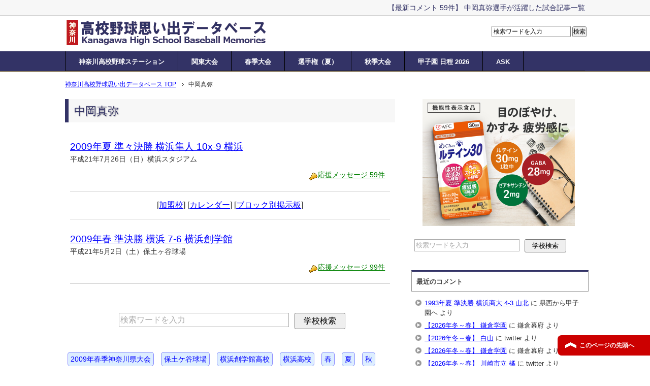

--- FILE ---
content_type: text/html; charset=UTF-8
request_url: https://baseball-memories.jp/players/%E4%B8%AD%E5%B2%A1%E7%9C%9F%E5%BC%A5
body_size: 10277
content:
<!DOCTYPE html PUBLIC "-//W3C//DTD XHTML 1.0 Transitional//EN" "http://www.w3.org/TR/xhtml1/DTD/xhtml1-transitional.dtd">
<html xmlns="http://www.w3.org/1999/xhtml" dir="ltr" xml:lang="ja" lang="ja" xmlns:og="http://ogp.me/ns#" xmlns:fb="http://www.facebook.com/2008/fbml" itemscope="itemscope" itemtype="http://schema.org/Blog">
<head>

<meta http-equiv="Content-Type" content="text/html; charset=UTF-8" />
<meta name="format-detection" content="telephone=no">
<title>中岡真弥選手 - 高校野球思い出データベース 2009年夏 準々決勝 横浜隼人 10x-9 横浜 ほか</title>


<meta name="viewport" content="width=device-width, initial-scale=1.0" />

<meta name="description" content="中岡真弥選手が出場「2009年夏 準々決勝 横浜隼人 10x-9 横浜」の観戦の思い出・応援メッセージを受付中。ガンバレ、中岡真弥！" />

<meta http-equiv="Content-Style-Type" content="text/css" />
<meta http-equiv="Content-Script-Type" content="text/javascript" />
<!--[if IE]><meta http-equiv="imagetoolbar" content="no" /><![endif]-->

<link rel="stylesheet" href="https://baseball-memories.jp/wp-content/themes/keni62_wp_corp_150131/common.css" type="text/css" media="all" />
<link rel="stylesheet" href="https://baseball-memories.jp/wp-content/themes/keni62_wp_corp_150131/layout.css" type="text/css" media="all" />
<link rel="stylesheet" href="https://baseball-memories.jp/wp-content/themes/keni62_wp_corp_150131/design.css?ver=2025-0621-1523" type="text/css" media="all" />
<link rel="stylesheet" href="https://baseball-memories.jp/wp-content/themes/keni62_wp_corp_150131/mobile.css" type="text/css" media="all" />
<link rel="stylesheet" href="https://baseball-memories.jp/wp-content/themes/keni62_wp_corp_150131/mobile_layout.css" type="text/css" media="all" />
<link rel="stylesheet" href="https://baseball-memories.jp/wp-content/themes/keni62_wp_corp_150131/advanced.css" type="text/css" media="all" />
<link rel="stylesheet" href="https://baseball-memories.jp/wp-content/themes/keni62_wp_corp_150131/print.css" type="text/css" media="print" />

<link rel="shortcut icon" type="image/x-icon" href="https://baseball-memories.jp/wp-content/themes/keni62_wp_corp_150131/favicon.ico" />
<link rel="apple-touch-icon" href="https://baseball-memories.jp/wp-content/themes/keni62_wp_corp_150131/images/home-icon.png" />
<link rel="alternate" type="application/atom+xml" title="神奈川高校野球思い出データベース Atom Feed" href="https://baseball-memories.jp/feed/atom" />

<meta name='robots' content='max-image-preview:large' />
	<style>img:is([sizes="auto" i], [sizes^="auto," i]) { contain-intrinsic-size: 3000px 1500px }</style>
	<link rel="alternate" type="application/rss+xml" title="神奈川高校野球思い出データベース &raquo; フィード" href="https://baseball-memories.jp/feed" />
<link rel="alternate" type="application/rss+xml" title="神奈川高校野球思い出データベース &raquo; コメントフィード" href="https://baseball-memories.jp/comments/feed" />
<link rel="alternate" type="application/rss+xml" title="神奈川高校野球思い出データベース &raquo; 中岡真弥 タグのフィード" href="https://baseball-memories.jp/players/%e4%b8%ad%e5%b2%a1%e7%9c%9f%e5%bc%a5/feed" />
<script type="text/javascript">
/* <![CDATA[ */
window._wpemojiSettings = {"baseUrl":"https:\/\/s.w.org\/images\/core\/emoji\/16.0.1\/72x72\/","ext":".png","svgUrl":"https:\/\/s.w.org\/images\/core\/emoji\/16.0.1\/svg\/","svgExt":".svg","source":{"concatemoji":"https:\/\/baseball-memories.jp\/wp-includes\/js\/wp-emoji-release.min.js?ver=6.8.3"}};
/*! This file is auto-generated */
!function(s,n){var o,i,e;function c(e){try{var t={supportTests:e,timestamp:(new Date).valueOf()};sessionStorage.setItem(o,JSON.stringify(t))}catch(e){}}function p(e,t,n){e.clearRect(0,0,e.canvas.width,e.canvas.height),e.fillText(t,0,0);var t=new Uint32Array(e.getImageData(0,0,e.canvas.width,e.canvas.height).data),a=(e.clearRect(0,0,e.canvas.width,e.canvas.height),e.fillText(n,0,0),new Uint32Array(e.getImageData(0,0,e.canvas.width,e.canvas.height).data));return t.every(function(e,t){return e===a[t]})}function u(e,t){e.clearRect(0,0,e.canvas.width,e.canvas.height),e.fillText(t,0,0);for(var n=e.getImageData(16,16,1,1),a=0;a<n.data.length;a++)if(0!==n.data[a])return!1;return!0}function f(e,t,n,a){switch(t){case"flag":return n(e,"\ud83c\udff3\ufe0f\u200d\u26a7\ufe0f","\ud83c\udff3\ufe0f\u200b\u26a7\ufe0f")?!1:!n(e,"\ud83c\udde8\ud83c\uddf6","\ud83c\udde8\u200b\ud83c\uddf6")&&!n(e,"\ud83c\udff4\udb40\udc67\udb40\udc62\udb40\udc65\udb40\udc6e\udb40\udc67\udb40\udc7f","\ud83c\udff4\u200b\udb40\udc67\u200b\udb40\udc62\u200b\udb40\udc65\u200b\udb40\udc6e\u200b\udb40\udc67\u200b\udb40\udc7f");case"emoji":return!a(e,"\ud83e\udedf")}return!1}function g(e,t,n,a){var r="undefined"!=typeof WorkerGlobalScope&&self instanceof WorkerGlobalScope?new OffscreenCanvas(300,150):s.createElement("canvas"),o=r.getContext("2d",{willReadFrequently:!0}),i=(o.textBaseline="top",o.font="600 32px Arial",{});return e.forEach(function(e){i[e]=t(o,e,n,a)}),i}function t(e){var t=s.createElement("script");t.src=e,t.defer=!0,s.head.appendChild(t)}"undefined"!=typeof Promise&&(o="wpEmojiSettingsSupports",i=["flag","emoji"],n.supports={everything:!0,everythingExceptFlag:!0},e=new Promise(function(e){s.addEventListener("DOMContentLoaded",e,{once:!0})}),new Promise(function(t){var n=function(){try{var e=JSON.parse(sessionStorage.getItem(o));if("object"==typeof e&&"number"==typeof e.timestamp&&(new Date).valueOf()<e.timestamp+604800&&"object"==typeof e.supportTests)return e.supportTests}catch(e){}return null}();if(!n){if("undefined"!=typeof Worker&&"undefined"!=typeof OffscreenCanvas&&"undefined"!=typeof URL&&URL.createObjectURL&&"undefined"!=typeof Blob)try{var e="postMessage("+g.toString()+"("+[JSON.stringify(i),f.toString(),p.toString(),u.toString()].join(",")+"));",a=new Blob([e],{type:"text/javascript"}),r=new Worker(URL.createObjectURL(a),{name:"wpTestEmojiSupports"});return void(r.onmessage=function(e){c(n=e.data),r.terminate(),t(n)})}catch(e){}c(n=g(i,f,p,u))}t(n)}).then(function(e){for(var t in e)n.supports[t]=e[t],n.supports.everything=n.supports.everything&&n.supports[t],"flag"!==t&&(n.supports.everythingExceptFlag=n.supports.everythingExceptFlag&&n.supports[t]);n.supports.everythingExceptFlag=n.supports.everythingExceptFlag&&!n.supports.flag,n.DOMReady=!1,n.readyCallback=function(){n.DOMReady=!0}}).then(function(){return e}).then(function(){var e;n.supports.everything||(n.readyCallback(),(e=n.source||{}).concatemoji?t(e.concatemoji):e.wpemoji&&e.twemoji&&(t(e.twemoji),t(e.wpemoji)))}))}((window,document),window._wpemojiSettings);
/* ]]> */
</script>
<style id='wp-emoji-styles-inline-css' type='text/css'>

	img.wp-smiley, img.emoji {
		display: inline !important;
		border: none !important;
		box-shadow: none !important;
		height: 1em !important;
		width: 1em !important;
		margin: 0 0.07em !important;
		vertical-align: -0.1em !important;
		background: none !important;
		padding: 0 !important;
	}
</style>
<link rel='stylesheet' id='wp-block-library-css' href='https://baseball-memories.jp/wp-includes/css/dist/block-library/style.min.css?ver=6.8.3' type='text/css' media='all' />
<style id='classic-theme-styles-inline-css' type='text/css'>
/*! This file is auto-generated */
.wp-block-button__link{color:#fff;background-color:#32373c;border-radius:9999px;box-shadow:none;text-decoration:none;padding:calc(.667em + 2px) calc(1.333em + 2px);font-size:1.125em}.wp-block-file__button{background:#32373c;color:#fff;text-decoration:none}
</style>
<style id='global-styles-inline-css' type='text/css'>
:root{--wp--preset--aspect-ratio--square: 1;--wp--preset--aspect-ratio--4-3: 4/3;--wp--preset--aspect-ratio--3-4: 3/4;--wp--preset--aspect-ratio--3-2: 3/2;--wp--preset--aspect-ratio--2-3: 2/3;--wp--preset--aspect-ratio--16-9: 16/9;--wp--preset--aspect-ratio--9-16: 9/16;--wp--preset--color--black: #000000;--wp--preset--color--cyan-bluish-gray: #abb8c3;--wp--preset--color--white: #ffffff;--wp--preset--color--pale-pink: #f78da7;--wp--preset--color--vivid-red: #cf2e2e;--wp--preset--color--luminous-vivid-orange: #ff6900;--wp--preset--color--luminous-vivid-amber: #fcb900;--wp--preset--color--light-green-cyan: #7bdcb5;--wp--preset--color--vivid-green-cyan: #00d084;--wp--preset--color--pale-cyan-blue: #8ed1fc;--wp--preset--color--vivid-cyan-blue: #0693e3;--wp--preset--color--vivid-purple: #9b51e0;--wp--preset--gradient--vivid-cyan-blue-to-vivid-purple: linear-gradient(135deg,rgba(6,147,227,1) 0%,rgb(155,81,224) 100%);--wp--preset--gradient--light-green-cyan-to-vivid-green-cyan: linear-gradient(135deg,rgb(122,220,180) 0%,rgb(0,208,130) 100%);--wp--preset--gradient--luminous-vivid-amber-to-luminous-vivid-orange: linear-gradient(135deg,rgba(252,185,0,1) 0%,rgba(255,105,0,1) 100%);--wp--preset--gradient--luminous-vivid-orange-to-vivid-red: linear-gradient(135deg,rgba(255,105,0,1) 0%,rgb(207,46,46) 100%);--wp--preset--gradient--very-light-gray-to-cyan-bluish-gray: linear-gradient(135deg,rgb(238,238,238) 0%,rgb(169,184,195) 100%);--wp--preset--gradient--cool-to-warm-spectrum: linear-gradient(135deg,rgb(74,234,220) 0%,rgb(151,120,209) 20%,rgb(207,42,186) 40%,rgb(238,44,130) 60%,rgb(251,105,98) 80%,rgb(254,248,76) 100%);--wp--preset--gradient--blush-light-purple: linear-gradient(135deg,rgb(255,206,236) 0%,rgb(152,150,240) 100%);--wp--preset--gradient--blush-bordeaux: linear-gradient(135deg,rgb(254,205,165) 0%,rgb(254,45,45) 50%,rgb(107,0,62) 100%);--wp--preset--gradient--luminous-dusk: linear-gradient(135deg,rgb(255,203,112) 0%,rgb(199,81,192) 50%,rgb(65,88,208) 100%);--wp--preset--gradient--pale-ocean: linear-gradient(135deg,rgb(255,245,203) 0%,rgb(182,227,212) 50%,rgb(51,167,181) 100%);--wp--preset--gradient--electric-grass: linear-gradient(135deg,rgb(202,248,128) 0%,rgb(113,206,126) 100%);--wp--preset--gradient--midnight: linear-gradient(135deg,rgb(2,3,129) 0%,rgb(40,116,252) 100%);--wp--preset--font-size--small: 13px;--wp--preset--font-size--medium: 20px;--wp--preset--font-size--large: 36px;--wp--preset--font-size--x-large: 42px;--wp--preset--spacing--20: 0.44rem;--wp--preset--spacing--30: 0.67rem;--wp--preset--spacing--40: 1rem;--wp--preset--spacing--50: 1.5rem;--wp--preset--spacing--60: 2.25rem;--wp--preset--spacing--70: 3.38rem;--wp--preset--spacing--80: 5.06rem;--wp--preset--shadow--natural: 6px 6px 9px rgba(0, 0, 0, 0.2);--wp--preset--shadow--deep: 12px 12px 50px rgba(0, 0, 0, 0.4);--wp--preset--shadow--sharp: 6px 6px 0px rgba(0, 0, 0, 0.2);--wp--preset--shadow--outlined: 6px 6px 0px -3px rgba(255, 255, 255, 1), 6px 6px rgba(0, 0, 0, 1);--wp--preset--shadow--crisp: 6px 6px 0px rgba(0, 0, 0, 1);}:where(.is-layout-flex){gap: 0.5em;}:where(.is-layout-grid){gap: 0.5em;}body .is-layout-flex{display: flex;}.is-layout-flex{flex-wrap: wrap;align-items: center;}.is-layout-flex > :is(*, div){margin: 0;}body .is-layout-grid{display: grid;}.is-layout-grid > :is(*, div){margin: 0;}:where(.wp-block-columns.is-layout-flex){gap: 2em;}:where(.wp-block-columns.is-layout-grid){gap: 2em;}:where(.wp-block-post-template.is-layout-flex){gap: 1.25em;}:where(.wp-block-post-template.is-layout-grid){gap: 1.25em;}.has-black-color{color: var(--wp--preset--color--black) !important;}.has-cyan-bluish-gray-color{color: var(--wp--preset--color--cyan-bluish-gray) !important;}.has-white-color{color: var(--wp--preset--color--white) !important;}.has-pale-pink-color{color: var(--wp--preset--color--pale-pink) !important;}.has-vivid-red-color{color: var(--wp--preset--color--vivid-red) !important;}.has-luminous-vivid-orange-color{color: var(--wp--preset--color--luminous-vivid-orange) !important;}.has-luminous-vivid-amber-color{color: var(--wp--preset--color--luminous-vivid-amber) !important;}.has-light-green-cyan-color{color: var(--wp--preset--color--light-green-cyan) !important;}.has-vivid-green-cyan-color{color: var(--wp--preset--color--vivid-green-cyan) !important;}.has-pale-cyan-blue-color{color: var(--wp--preset--color--pale-cyan-blue) !important;}.has-vivid-cyan-blue-color{color: var(--wp--preset--color--vivid-cyan-blue) !important;}.has-vivid-purple-color{color: var(--wp--preset--color--vivid-purple) !important;}.has-black-background-color{background-color: var(--wp--preset--color--black) !important;}.has-cyan-bluish-gray-background-color{background-color: var(--wp--preset--color--cyan-bluish-gray) !important;}.has-white-background-color{background-color: var(--wp--preset--color--white) !important;}.has-pale-pink-background-color{background-color: var(--wp--preset--color--pale-pink) !important;}.has-vivid-red-background-color{background-color: var(--wp--preset--color--vivid-red) !important;}.has-luminous-vivid-orange-background-color{background-color: var(--wp--preset--color--luminous-vivid-orange) !important;}.has-luminous-vivid-amber-background-color{background-color: var(--wp--preset--color--luminous-vivid-amber) !important;}.has-light-green-cyan-background-color{background-color: var(--wp--preset--color--light-green-cyan) !important;}.has-vivid-green-cyan-background-color{background-color: var(--wp--preset--color--vivid-green-cyan) !important;}.has-pale-cyan-blue-background-color{background-color: var(--wp--preset--color--pale-cyan-blue) !important;}.has-vivid-cyan-blue-background-color{background-color: var(--wp--preset--color--vivid-cyan-blue) !important;}.has-vivid-purple-background-color{background-color: var(--wp--preset--color--vivid-purple) !important;}.has-black-border-color{border-color: var(--wp--preset--color--black) !important;}.has-cyan-bluish-gray-border-color{border-color: var(--wp--preset--color--cyan-bluish-gray) !important;}.has-white-border-color{border-color: var(--wp--preset--color--white) !important;}.has-pale-pink-border-color{border-color: var(--wp--preset--color--pale-pink) !important;}.has-vivid-red-border-color{border-color: var(--wp--preset--color--vivid-red) !important;}.has-luminous-vivid-orange-border-color{border-color: var(--wp--preset--color--luminous-vivid-orange) !important;}.has-luminous-vivid-amber-border-color{border-color: var(--wp--preset--color--luminous-vivid-amber) !important;}.has-light-green-cyan-border-color{border-color: var(--wp--preset--color--light-green-cyan) !important;}.has-vivid-green-cyan-border-color{border-color: var(--wp--preset--color--vivid-green-cyan) !important;}.has-pale-cyan-blue-border-color{border-color: var(--wp--preset--color--pale-cyan-blue) !important;}.has-vivid-cyan-blue-border-color{border-color: var(--wp--preset--color--vivid-cyan-blue) !important;}.has-vivid-purple-border-color{border-color: var(--wp--preset--color--vivid-purple) !important;}.has-vivid-cyan-blue-to-vivid-purple-gradient-background{background: var(--wp--preset--gradient--vivid-cyan-blue-to-vivid-purple) !important;}.has-light-green-cyan-to-vivid-green-cyan-gradient-background{background: var(--wp--preset--gradient--light-green-cyan-to-vivid-green-cyan) !important;}.has-luminous-vivid-amber-to-luminous-vivid-orange-gradient-background{background: var(--wp--preset--gradient--luminous-vivid-amber-to-luminous-vivid-orange) !important;}.has-luminous-vivid-orange-to-vivid-red-gradient-background{background: var(--wp--preset--gradient--luminous-vivid-orange-to-vivid-red) !important;}.has-very-light-gray-to-cyan-bluish-gray-gradient-background{background: var(--wp--preset--gradient--very-light-gray-to-cyan-bluish-gray) !important;}.has-cool-to-warm-spectrum-gradient-background{background: var(--wp--preset--gradient--cool-to-warm-spectrum) !important;}.has-blush-light-purple-gradient-background{background: var(--wp--preset--gradient--blush-light-purple) !important;}.has-blush-bordeaux-gradient-background{background: var(--wp--preset--gradient--blush-bordeaux) !important;}.has-luminous-dusk-gradient-background{background: var(--wp--preset--gradient--luminous-dusk) !important;}.has-pale-ocean-gradient-background{background: var(--wp--preset--gradient--pale-ocean) !important;}.has-electric-grass-gradient-background{background: var(--wp--preset--gradient--electric-grass) !important;}.has-midnight-gradient-background{background: var(--wp--preset--gradient--midnight) !important;}.has-small-font-size{font-size: var(--wp--preset--font-size--small) !important;}.has-medium-font-size{font-size: var(--wp--preset--font-size--medium) !important;}.has-large-font-size{font-size: var(--wp--preset--font-size--large) !important;}.has-x-large-font-size{font-size: var(--wp--preset--font-size--x-large) !important;}
:where(.wp-block-post-template.is-layout-flex){gap: 1.25em;}:where(.wp-block-post-template.is-layout-grid){gap: 1.25em;}
:where(.wp-block-columns.is-layout-flex){gap: 2em;}:where(.wp-block-columns.is-layout-grid){gap: 2em;}
:root :where(.wp-block-pullquote){font-size: 1.5em;line-height: 1.6;}
</style>
<link rel='stylesheet' id='aad-style-css' href='https://baseball-memories.jp/wp-content/plugins/attachment‑ad/css/aad-style.css?ver=6.8.3' type='text/css' media='all' />
<link rel='stylesheet' id='contact-form-7-css' href='https://baseball-memories.jp/wp-content/plugins/contact-form-7/includes/css/styles.css?ver=6.1.4' type='text/css' media='all' />
<link rel='stylesheet' id='wp-polls-css' href='https://baseball-memories.jp/wp-content/plugins/wp-polls/polls-css.css?ver=2.77.3' type='text/css' media='all' />
<style id='wp-polls-inline-css' type='text/css'>
.wp-polls .pollbar {
	margin: 1px;
	font-size: 6px;
	line-height: 8px;
	height: 8px;
	background: #008000;
	border: 1px solid #008000;
}

</style>
<link rel='stylesheet' id='wp-ulike-css' href='https://baseball-memories.jp/wp-content/plugins/wp-ulike/assets/css/wp-ulike.min.css?ver=4.8.3.1' type='text/css' media='all' />
<script type="text/javascript" src="https://baseball-memories.jp/wp-includes/js/jquery/jquery.min.js?ver=3.7.1" id="jquery-core-js"></script>
<script type="text/javascript" src="https://baseball-memories.jp/wp-includes/js/jquery/jquery-migrate.min.js?ver=3.4.1" id="jquery-migrate-js"></script>
<script type="text/javascript" src="https://baseball-memories.jp/wp-content/plugins/standard-widget-extensions/js/jquery.cookie.js?ver=6.8.3" id="jquery-cookie-js"></script>
<link rel="https://api.w.org/" href="https://baseball-memories.jp/wp-json/" /><link rel="alternate" title="JSON" type="application/json" href="https://baseball-memories.jp/wp-json/wp/v2/tags/2314" /><link rel="EditURI" type="application/rsd+xml" title="RSD" href="https://baseball-memories.jp/xmlrpc.php?rsd" />
<meta name="generator" content="WordPress 6.8.3" />

<style type="text/css">
    
    #sidebar .widget h3
    {
        zoom: 1	; /* for IE7 to display background-image */
        padding-left: 20px;
        margin-left: -20px;
	}

    #sidebar .widget .hm-swe-expanded 
    {
        background: url(https://baseball-memories.jp/wp-content/plugins/standard-widget-extensions/images/minus.gif) no-repeat left center;
    }

    #sidebar .widget .hm-swe-collapsed 
    {
        background: url(https://baseball-memories.jp/wp-content/plugins/standard-widget-extensions/images/plus.gif) no-repeat left center;
    }

    #sidebar
    {
        overflow: visible	;
    }

        .hm-swe-resize-message {
        height: 50%;
        width: 50%;
        margin: auto;
        position: absolute;
        top: 0; left: 0; bottom: 0; right: 0;
        z-index: 99999;

        color: white;
    }

    .hm-swe-modal-background {
        position: fixed;
        top: 0; left: 0; 	bottom: 0; right: 0;
        background: none repeat scroll 0% 0% rgba(0, 0, 0, 0.85);
        z-index: 99998;
        display: none;
    }
</style>
    <style type="text/css">.recentcomments a{display:inline !important;padding:0 !important;margin:0 !important;}</style>		<style type="text/css" id="wp-custom-css">
			.comment-image-box img {
  width: 100%;
  height: auto;
}		</style>
		
	
	
	
<!-- Global site tag (gtag.js) - Google Analytics -->
<script async src="https://www.googletagmanager.com/gtag/js?id=UA-32476225-3"></script>
<script>
  window.dataLayer = window.dataLayer || [];
  function gtag(){dataLayer.push(arguments);}
  gtag('js', new Date());

  gtag('config', 'UA-32476225-3');
</script>



</head>

<body class="archive tag tag-2314 wp-theme-keni62_wp_corp_150131 col2"  oncopy="return false;">



<div id="fb-root"></div>
<div id="container">


<!--▼トップメニュー-->
<div id="top">
<div id="top-in">

<ul id="top-menu">
<li><h1>【最新コメント 59件】 中岡真弥選手が活躍した試合記事一覧 </h1></li>
</ul>

</div>
</div>
<!--▲トップメニュー-->



<!--▼ヘッダー-->
<div id="header">


<div id="header-in">
<div id="header-title">

<p class="header-logo"><a href="https://baseball-memories.jp"><img src="https://baseball-memories.jp/wp-content/themes/keni62_wp_corp_150131/images/logo.png" alt="中岡真弥選手が活躍した試合記事一覧 | 神奈川高校野球思い出データベース" /></a></p>

</div>

<div id="header-text">
<form role="search" method="get" id="searchform" action="https://baseball-memories.jp/">
<dl class="search-box">
<dt><input type="text" class="search" value="" name="s" id="s" /> <input type="submit" id="searchsubmit" value="検索" /></dd>
</dl>
</form>
</div>
</div>

</div>

</div>
</div>
<!--▲ヘッダー-->

	

<!--▼グローバルナビ-->
<div id="global-nav">
<dl id="global-nav-in">
<dt class="btn-gnav">メニュー</dt>
<dd class="menu-wrap">
<ul id="menu" class="menu">
<li id="menu-item-12228" class="first menu-item menu-item-type-custom menu-item-object-custom menu-item-12228"><a href="https://www.kanagawa-baseball.com/">神奈川高校野球ステーション</a></li>
<li id="menu-item-34478" class="menu-item menu-item-type-custom menu-item-object-custom menu-item-34478"><a href="https://kokoyakyu-memories.jp/schedule-kanto/">関東大会</a></li>
<li id="menu-item-12230" class="menu-item menu-item-type-custom menu-item-object-custom menu-item-12230"><a href="https://www.kanagawa-baseball.com/spring/">春季大会</a></li>
<li id="menu-item-12231" class="menu-item menu-item-type-custom menu-item-object-custom menu-item-12231"><a href="https://www.kanagawa-baseball.com/summer/">選手権（夏）</a></li>
<li id="menu-item-12232" class="menu-item menu-item-type-custom menu-item-object-custom menu-item-12232"><a href="https://www.kanagawa-baseball.com/fall/">秋季大会</a></li>
<li id="menu-item-32428" class="menu-item menu-item-type-custom menu-item-object-custom menu-item-32428"><a href="https://www.baseball-station.com/koshien/">甲子園 日程 2026</a></li>
<li id="menu-item-12966" class="menu-item menu-item-type-post_type menu-item-object-page menu-item-12966"><a href="https://baseball-memories.jp/ask">ASK</a></li>
</ul>
</dd>
</dl>
</div>
<!--▲グローバルナビ-->





<!--main-->
<div id="main">
<!--main-in-->
<div id="main-in">





<!--▼パン屑ナビ-->
<div id="breadcrumbs">
<ol>
<li class="first" itemscope="itemscope" itemtype="http://data-vocabulary.org/Breadcrumb"><a href="https://baseball-memories.jp" itemprop="url"><span itemprop="title">神奈川高校野球思い出データベース TOP</span></a></li>
<li><span>中岡真弥</span></li>
</ol>
</div>
<!--▲パン屑ナビ-->









<!--▽メイン＆サブ-->
<div id="main-and-sub">


<!--▽メインコンテンツ-->
<div id="main-contents">




	<!--/▼指定カテゴリ以外の場合▼-->


<h2>中岡真弥</h2>













<a name="ouen"></a>

	
	
<div class="contents">




<span class="big"><a href="https://baseball-memories.jp/archives/908">2009年夏 準々決勝 横浜隼人 10x-9 横浜</a></span>
<br /><span class="small2">
平成21年7月26日（日）横浜スタジアム</span> <!--/抜粋記事-->

<div align="right" style="margin:10px 10px 20px auto">
<span class="archive_ouen">
<img src="https://baseball-archives.org/megahon2.gif" alt="応援" /><a href="https://baseball-memories.jp/archives/908#comments">応援メッセージ 59件</a></span>
</div>

<hr />





<!--/first article-->

<div align="center" style="margin:-10px auto 15px auto">
[<a href="https://www.kanagawa-baseball.com/team/">加盟校</a>] [<a href="https://www.kanagawa-baseball.com/fall/2025/#schedule5">カレンダー</a>] [<a href="https://baseball-memories.jp/archives/category/game/bbs/block-bbs">ブロック別掲示板</a>]
</div>
<hr />





<!--/first article-->







<span class="big"><a href="https://baseball-memories.jp/archives/653">2009年春 準決勝 横浜 7-6 横浜創学館</a></span>
<br /><span class="small2">
平成21年5月2日（土）保土ヶ谷球場</span> <!--/抜粋記事-->

<div align="right" style="margin:10px 10px 20px auto">
<span class="archive_ouen">
<img src="https://baseball-archives.org/megahon2.gif" alt="応援" /><a href="https://baseball-memories.jp/archives/653#comments">応援メッセージ 99件</a></span>
</div>

<hr />










</div>














<div align="center" style="margin:30px auto 30px 100px">
<form role="search" method="get" id="searchform" action="https://baseball-memories.jp/">
	<dl class="search-box">
		<dt><input type="text" class="search" value="" name="s" id="s" /></dt>
		<dd><input type="submit" id="searchsubmit" value="学校検索" /></dd>
	</dl>
</form>
</div>


<div id="catlink2" style="margin:30px auto">
<a href="https://baseball-memories.jp/archives/category/database/spring-kanagawa/2009%e5%b9%b4%e6%98%a5%e5%ad%a3%e7%a5%9e%e5%a5%88%e5%b7%9d%e7%9c%8c%e5%a4%a7%e4%bc%9a" rel="category tag">2009年春季神奈川県大会</a> <a href="https://baseball-memories.jp/archives/category/ballpark/hodogaya-stadium" rel="category tag">保土ケ谷球場</a> <a href="https://baseball-memories.jp/archives/category/kanagawa/area-yokohama/yokohama-so-gakukan" rel="category tag">横浜創学館高校</a> <a href="https://baseball-memories.jp/archives/category/kanagawa/area-yokohama/yokohama" rel="category tag">横浜高校</a> <a href="https://baseball-memories.jp/archives/category/database/spring-kanagawa">春</a> <a href="https://baseball-memories.jp/archives/category/database/summer">夏</a> <a href="https://baseball-memories.jp/archives/category/database/autumn-kanagawa">秋</a> <a href="https://baseball-memories.jp/archives/category/database/senbatsu">センバツ</a> <a href="https://baseball-memories.jp/?s=%E5%85%A8%E5%9B%BD%E9%AB%98%E6%A0%A1%E9%87%8E%E7%90%83%E9%81%B8%E6%89%8B%E6%A8%A9%E5%A4%A7%E4%BC%9A">夏の甲子園</a> <a href="https://baseball-memories.jp/realtime-comments/">最新コメント 50件</a> <a href="https://baseball-memories.jp/ask">管理人へ連絡</a>
</div>

</div>
<!--△メインコンテンツ-->





</div>
<!--△メイン＆サブ-->


<div class="screensize">
<!--▼サイドバー-->
<div class="screensize">



	<div id="sidebar" class="sub-column">
	<div class="sidebar-btn">サイドバー</div>
	<div id="sidebar-in">
<div id="text-8" class="contents widget-conts widget_text">			<div class="textwidget"><div align="center" style="margin:auto">
<a href="https://px.a8.net/svt/ejp?a8mat=45E9XN+FGOM76+26YS+2HBVLT" rel="nofollow">
<img border="0" width="300" height="250" alt="" src="https://www22.a8.net/svt/bgt?aid=250928843935&wid=015&eno=01&mid=s00000010234015004000&mc=1"/></a>
<img border="0" width="1" height="1" src="https://www16.a8.net/0.gif?a8mat=45E9XN+FGOM76+26YS+2HBVLT" alt=""/>
</div></div>
		</div><div id="search-2" class="contents widget-conts widget_search"><form role="search" method="get" id="searchform" action="https://baseball-memories.jp/">
	<dl class="search-box">
		<dt><input type="text" class="search" value="" name="s" id="s" /></dt>
		<dd><input type="submit" id="searchsubmit" value="学校検索" /></dd>
	</dl>
</form></div><div id="recent-comments-2" class="contents widget-conts widget_recent_comments"><h3>最近のコメント</h3><ul id="recentcomments"><li class="recentcomments"><a href="https://baseball-memories.jp/archives/3468#comment-269602">1993年夏 準決勝 横浜商大 4-3 山北</a> に <span class="comment-author-link">県西から甲子園へ</span> より</li><li class="recentcomments"><a href="https://baseball-memories.jp/archives/71156#comment-269600">【2026年冬～春】 鎌倉学園</a> に <span class="comment-author-link">鎌倉幕府</span> より</li><li class="recentcomments"><a href="https://baseball-memories.jp/archives/87100#comment-269593">【2026年冬～春】 白山</a> に <span class="comment-author-link">twitter</span> より</li><li class="recentcomments"><a href="https://baseball-memories.jp/archives/71156#comment-269591">【2026年冬～春】 鎌倉学園</a> に <span class="comment-author-link">鎌倉幕府</span> より</li><li class="recentcomments"><a href="https://baseball-memories.jp/archives/86988#comment-269590">【2026年冬～春】 川崎市立 橘</a> に <span class="comment-author-link">twitter</span> より</li></ul></div><div id="text-6" class="contents widget-conts widget_text">			<div class="textwidget">
<script async src="//pagead2.googlesyndication.com/pagead/js/adsbygoogle.js"></script>
<!-- memories com side fix -->
<ins class="adsbygoogle"
     style="display:inline-block;width:300px;height:600px"
     data-ad-client="ca-pub-5664073163667635"
     data-ad-slot="4196388405"></ins>
<script>
(adsbygoogle = window.adsbygoogle || []).push({});
</script></div>
		</div></div>
</div></div></div>
<!--▲サイドバー-->
</div>




</div>
<!--/main-in-->

</div>
<!--/main-->


<!--▼フッター-->
<div id="footer">
<div id="footer-in">





<!--アドレスエリア-->
<div class="area01">
<br>
<div class="access">
<a href="https://px.a8.net/svt/ejp?a8mat=45E9XN+FGOM76+26YS+2HBVLT" rel="nofollow">
<img border="0" width="300" height="250" alt="" src="https://www20.a8.net/svt/bgt?aid=250928843935&wid=015&eno=01&mid=s00000010234015004000&mc=1"></a>
<img border="0" width="1" height="1" src="https://www15.a8.net/0.gif?a8mat=45E9XN+FGOM76+26YS+2HBVLT" alt="">
</div>
</div>
<!--/アドレスエリア-->


<!--フッターメニュー-->
<div class="area02">
<h3>メニュー</h3>
<div class="footer-menu">
<div class="menu-%e3%83%a1%e3%83%8b%e3%83%a5%e3%83%bc-1-container"><ul id="menu-%e3%83%a1%e3%83%8b%e3%83%a5%e3%83%bc-1" class="menu"><li id="menu-item-22405" class="menu-item menu-item-type-custom menu-item-object-custom menu-item-22405"><a href="https://www.kanagawa-baseball.com/">神奈川高校野球ステーション</a></li>
<li id="menu-item-22406" class="menu-item menu-item-type-custom menu-item-object-custom menu-item-22406"><a href="https://www.kanagawa-baseball.com/spring/">春季神奈川県大会</a></li>
<li id="menu-item-22407" class="menu-item menu-item-type-custom menu-item-object-custom menu-item-22407"><a href="https://www.kanagawa-baseball.com/summer/">全国選手権神奈川大会</a></li>
<li id="menu-item-22408" class="menu-item menu-item-type-custom menu-item-object-custom menu-item-22408"><a href="https://www.kanagawa-baseball.com/fall/">秋季神奈川県大会</a></li>
<li id="menu-item-13536" class="menu-item menu-item-type-post_type menu-item-object-page menu-item-13536"><a href="https://baseball-memories.jp/realtime-comments">リアルタイムコメント（最新50件）</a></li>
<li id="menu-item-13535" class="menu-item menu-item-type-post_type menu-item-object-page menu-item-13535"><a href="https://baseball-memories.jp/archives">サイトマップ</a></li>
<li id="menu-item-13537" class="menu-item menu-item-type-post_type menu-item-object-page menu-item-13537"><a href="https://baseball-memories.jp/privacy">プライバシーポリシー</a></li>
<li id="menu-item-13538" class="menu-item menu-item-type-post_type menu-item-object-page menu-item-13538"><a href="https://baseball-memories.jp/ask">お問い合わせ</a></li>
</ul></div><ul>
<script src="https://feeds.feedburner.com/kanagawa-baseball?format=sigpro" type="text/javascript" ></script><noscript><p>Subscribe to RSS headline updates from: <a href="https://feeds.feedburner.com/kanagawa-baseball"></a><br/>Powered by FeedBurner</p> </noscript>
</ul>
</div>
</div>
<!--/フッターメニュー-->


</div>




<div align="center" style="margin:30px auto 5px auto">
<ul class="sb m20-b">
<li class="sb-fb-like"></li>
<li class="sb-tweet"></li>
<li class="sb-hatebu"></li>
<li class="sb-gplus"></li>
</ul>
</div>



</div></div>
<!--▲フッター-->




<!--コピーライト-->
<div class="copyright">
<p><small>Copyright (C) 2002-2026 神奈川高校野球思い出データベース <span>All Rights Reserved.</span></small></p>
</div>
<!--/コピーライト-->



</div>

<!--▼ページの先頭へ戻る-->
<p class="page-top"><a href="#container">このページの先頭へ</a></p>
<!--▲ページの先頭へ戻る-->


<script type="speculationrules">
{"prefetch":[{"source":"document","where":{"and":[{"href_matches":"\/*"},{"not":{"href_matches":["\/wp-*.php","\/wp-admin\/*","\/wp-content\/uploads\/*","\/wp-content\/*","\/wp-content\/plugins\/*","\/wp-content\/themes\/keni62_wp_corp_150131\/*","\/*\\?(.+)"]}},{"not":{"selector_matches":"a[rel~=\"nofollow\"]"}},{"not":{"selector_matches":".no-prefetch, .no-prefetch a"}}]},"eagerness":"conservative"}]}
</script>
<input type="hidden" id="ccc_nonce" name="ccc_nonce" value="7a0cbf6959" /><input type="hidden" name="_wp_http_referer" value="/players/%E4%B8%AD%E5%B2%A1%E7%9C%9F%E5%BC%A5" /><script type="text/javascript" src="https://baseball-memories.jp/wp-includes/js/dist/hooks.min.js?ver=4d63a3d491d11ffd8ac6" id="wp-hooks-js"></script>
<script type="text/javascript" src="https://baseball-memories.jp/wp-includes/js/dist/i18n.min.js?ver=5e580eb46a90c2b997e6" id="wp-i18n-js"></script>
<script type="text/javascript" id="wp-i18n-js-after">
/* <![CDATA[ */
wp.i18n.setLocaleData( { 'text direction\u0004ltr': [ 'ltr' ] } );
/* ]]> */
</script>
<script type="text/javascript" src="https://baseball-memories.jp/wp-content/plugins/contact-form-7/includes/swv/js/index.js?ver=6.1.4" id="swv-js"></script>
<script type="text/javascript" id="contact-form-7-js-translations">
/* <![CDATA[ */
( function( domain, translations ) {
	var localeData = translations.locale_data[ domain ] || translations.locale_data.messages;
	localeData[""].domain = domain;
	wp.i18n.setLocaleData( localeData, domain );
} )( "contact-form-7", {"translation-revision-date":"2025-11-30 08:12:23+0000","generator":"GlotPress\/4.0.3","domain":"messages","locale_data":{"messages":{"":{"domain":"messages","plural-forms":"nplurals=1; plural=0;","lang":"ja_JP"},"This contact form is placed in the wrong place.":["\u3053\u306e\u30b3\u30f3\u30bf\u30af\u30c8\u30d5\u30a9\u30fc\u30e0\u306f\u9593\u9055\u3063\u305f\u4f4d\u7f6e\u306b\u7f6e\u304b\u308c\u3066\u3044\u307e\u3059\u3002"],"Error:":["\u30a8\u30e9\u30fc:"]}},"comment":{"reference":"includes\/js\/index.js"}} );
/* ]]> */
</script>
<script type="text/javascript" id="contact-form-7-js-before">
/* <![CDATA[ */
var wpcf7 = {
    "api": {
        "root": "https:\/\/baseball-memories.jp\/wp-json\/",
        "namespace": "contact-form-7\/v1"
    }
};
/* ]]> */
</script>
<script type="text/javascript" src="https://baseball-memories.jp/wp-content/plugins/contact-form-7/includes/js/index.js?ver=6.1.4" id="contact-form-7-js"></script>
<script type="text/javascript" id="wp-polls-js-extra">
/* <![CDATA[ */
var pollsL10n = {"ajax_url":"https:\/\/baseball-memories.jp\/wp-admin\/admin-ajax.php","text_wait":"Your last request is still being processed. Please wait a while ...","text_valid":"Please choose a valid poll answer.","text_multiple":"Maximum number of choices allowed: ","show_loading":"1","show_fading":"1"};
/* ]]> */
</script>
<script type="text/javascript" src="https://baseball-memories.jp/wp-content/plugins/wp-polls/polls-js.js?ver=2.77.3" id="wp-polls-js"></script>
<script type="text/javascript" id="wp_ulike-js-extra">
/* <![CDATA[ */
var wp_ulike_params = {"ajax_url":"https:\/\/baseball-memories.jp\/wp-admin\/admin-ajax.php","notifications":"1"};
/* ]]> */
</script>
<script type="text/javascript" src="https://baseball-memories.jp/wp-content/plugins/wp-ulike/assets/js/wp-ulike.min.js?ver=4.8.3.1" id="wp_ulike-js"></script>
<script type="text/javascript" src="https://baseball-memories.jp/wp-content/themes/keni62_wp_corp_150131/js/utility.js?ver=6.8.3" id="my-utility-js"></script>
<script type="text/javascript" src="https://baseball-memories.jp/wp-content/themes/keni62_wp_corp_150131/js/socialButton.js?ver=6.8.3" id="my-social-js"></script>
<script type="text/javascript" id="standard-widget-extensions-js-extra">
/* <![CDATA[ */
var swe = {"buttonplusurl":"url(https:\/\/baseball-memories.jp\/wp-content\/plugins\/standard-widget-extensions\/images\/plus.gif)","buttonminusurl":"url(https:\/\/baseball-memories.jp\/wp-content\/plugins\/standard-widget-extensions\/images\/minus.gif)","maincol_id":"main-contents","sidebar_id":"sidebar","widget_class":"widget","readable_js":"","heading_marker":"1","scroll_stop":"1","accordion_widget":"1","single_expansion":"","initially_collapsed":"1","heading_string":"h3","proportional_sidebar":"0","disable_iflt":"620","accordion_widget_areas":[""],"scroll_mode":"1","ignore_footer":"","custom_selectors":["#sidebar .widget"],"slide_duration":"400","recalc_after":"5","recalc_count":"2","header_space":"0","enable_reload_me":"0","float_attr_check_mode":"","sidebar_id2":"","proportional_sidebar2":"0","disable_iflt2":"0","float_attr_check_mode2":"","msg_reload_me":"\u898b\u3084\u3059\u3044\u30ec\u30a4\u30a2\u30a6\u30c8\u3092\u4fdd\u3064\u305f\u3081\u306b\u30da\u30fc\u30b8\u3092\u518d\u30ed\u30fc\u30c9\u3057\u3066\u3044\u305f\u3060\u3051\u307e\u3059\u304b\uff1f","msg_reload":"\u518d\u30ed\u30fc\u30c9\u3059\u308b","msg_continue":"\u518d\u30ed\u30fc\u30c9\u305b\u305a\u306b\u7d9a\u884c"};
/* ]]> */
</script>
<script type="text/javascript" src="https://baseball-memories.jp/wp-content/plugins/standard-widget-extensions/js/standard-widget-extensions.min.js?ver=6.8.3" id="standard-widget-extensions-js"></script>

<script type="text/javascript">
    amzn_assoc_ad_type = "link_enhancement_widget";
    amzn_assoc_tracking_id = "amazon-baseball-22";
    amzn_assoc_linkid = "aa096465986447964cac0a92ae9472be";
    amzn_assoc_placement = "";
    amzn_assoc_marketplace = "amazon";
    amzn_assoc_region = "JP";
</script>
<script src="//ws-fe.amazon-adsystem.com/widgets/q?ServiceVersion=20070822&Operation=GetScript&ID=OneJS&WS=1&MarketPlace=JP"></script>
</body>
</html>

--- FILE ---
content_type: text/html; charset=utf-8
request_url: https://accounts.google.com/o/oauth2/postmessageRelay?parent=https%3A%2F%2Fbaseball-memories.jp&jsh=m%3B%2F_%2Fscs%2Fabc-static%2F_%2Fjs%2Fk%3Dgapi.lb.en.OE6tiwO4KJo.O%2Fd%3D1%2Frs%3DAHpOoo_Itz6IAL6GO-n8kgAepm47TBsg1Q%2Fm%3D__features__
body_size: 160
content:
<!DOCTYPE html><html><head><title></title><meta http-equiv="content-type" content="text/html; charset=utf-8"><meta http-equiv="X-UA-Compatible" content="IE=edge"><meta name="viewport" content="width=device-width, initial-scale=1, minimum-scale=1, maximum-scale=1, user-scalable=0"><script src='https://ssl.gstatic.com/accounts/o/2580342461-postmessagerelay.js' nonce="zh8sYEmIcc67m4_IA5uaFQ"></script></head><body><script type="text/javascript" src="https://apis.google.com/js/rpc:shindig_random.js?onload=init" nonce="zh8sYEmIcc67m4_IA5uaFQ"></script></body></html>

--- FILE ---
content_type: text/html; charset=utf-8
request_url: https://www.google.com/recaptcha/api2/aframe
body_size: 267
content:
<!DOCTYPE HTML><html><head><meta http-equiv="content-type" content="text/html; charset=UTF-8"></head><body><script nonce="bDy8ASPakGzxJhecUQDulw">/** Anti-fraud and anti-abuse applications only. See google.com/recaptcha */ try{var clients={'sodar':'https://pagead2.googlesyndication.com/pagead/sodar?'};window.addEventListener("message",function(a){try{if(a.source===window.parent){var b=JSON.parse(a.data);var c=clients[b['id']];if(c){var d=document.createElement('img');d.src=c+b['params']+'&rc='+(localStorage.getItem("rc::a")?sessionStorage.getItem("rc::b"):"");window.document.body.appendChild(d);sessionStorage.setItem("rc::e",parseInt(sessionStorage.getItem("rc::e")||0)+1);localStorage.setItem("rc::h",'1768384053712');}}}catch(b){}});window.parent.postMessage("_grecaptcha_ready", "*");}catch(b){}</script></body></html>

--- FILE ---
content_type: text/css
request_url: https://baseball-memories.jp/wp-content/themes/keni62_wp_corp_150131/design.css?ver=2025-0621-1523
body_size: 9289
content:
@charset "UTF-8";


/*--------------------------------------------------------
1、サイト全体の背景設定
------------------------------------------------------*/

#container{ background-color: #fff; }


/*--------------------------------------------------------
2、サイト全体の共通設定
-------------------------------------------------------*/

body{ color: #333; }

/*●リンク文字*/
a{ text-decoration: underline; }

a:link,
a:visited{ color: #00f; }
a:hover,
a:active{ color: #c00; }


/*--------------------------------------------------------
3、エリアの設定
--------------------------------------------------------*/

#container{
	position: relative;
	padding-top: 25px;
}


/*--------------------------------------------------------
トップ
--------------------------------------------------------*/

#top{ 
	position: absolute;
	top: 0;
	background-color: #f7f7f7;
	border-bottom: 1px solid #D5D5D5;
	font-size: 1.2em;	
	height:30px;
}

#top-in{
	position: relative;
	padding: 5px 0;
}

#top-menu{ text-align: right; }

#top-menu li{
	display: inline;
	margin-left: 1em;
	list-style: none;
}

#top-menu li a{
	padding-left: 12px;
	background: url(./images/icon/icon-arrow01.png) left center no-repeat;
}

#top-menu h1{
	padding-left: 0;
	font-size: 1.167em;
	color: #336;	
}

/*--------------------------------------------------------
ヘッダー
--------------------------------------------------------*/

#header{
	background-color: #fff;
	font-size: 1.2em;
}

#header-in{ padding: 1.2em 0 1em 5px; }

#header-in-m{ padding: 1.2em 0 0 0; }

/*●ヘッダーロゴ（メインタイトル）*/
#header #header-title{
	float: left;
	width: 59.5%; /*ロゴ（メインタイトル）下の<h1>の1行の幅はこちらのwidthの値を変更*/
}

#header .header-logo{
	margin-bottom: 0em;
	font-size: 2.167em;
}


/*●ヘッダーロゴテキスト*/
.header-logo a{ text-decoration: none; }

.header-logo a:link,
.header-logo a:visited{ color: #333; }
.header-logo a:hover,
.header-logo a:active{ color: #f60; }


/*●ヘッダーテキスト・右上の文章*/
#header-in #header-text{
	float: right;
	text-align: right;
	width: 40%; /*・1行の幅はwidthの値を変更*/
	color: #333;
}
#header h1{
	margin-bottom: 1em;
	font-size: 1.167em;
}


/*--------------------------------------------------------
グローバルナビ
--------------------------------------------------------*/

#global-nav{
	background: #336;
	border-bottom: 1px solid #6a5734;
}

* html #global-nav{ background: #3d3d3d; } /*IE6*/

#global-nav dl{
	margin-top: 0;
	margin-bottom: 0;
	padding: 0;
}

#global-nav dt,
#global-nav dd{ 
	margin: 0;
	padding: 0;
}


/*●メニューボタンを非表示*/
#global-nav .btn-gnav{ display:none; }


/*●グローバルメニュー*/
#global-nav .menu-wrap{ display: block; }

#menu{
	border-bottom: 1px solid #1d1c19;
	font-size: 1.3em;
}

#global-nav #menu li{
	position: relative;
	float: left;
	margin: 0;
	border-right: 1px solid #000; /*右側のボーダーの色*/
	list-style: none;
	font-weight: bold;
}

#global-nav #menu li.first{ border-left: 1px solid #000; } /*一番左のメニューだけに追加指示*/

#global-nav #menu li{ white-space: nowrap; }

/*メニューのデザイン*/
#global-nav #menu li a{
	display: block;
	padding: 0.8em 2em 0.4em;
	color: #fff; /*メニューのフォントの色*/
	text-decoration: none;
}

#global-nav #menu li a:link,
#global-nav #menu li a:visited{
	background: transparent;
	border-bottom: 3px solid #336;
}
#global-nav #menu li a:hover,
#global-nav #menu li a:active{
	color: #FFB300;
	border-bottom: 3px solid #c00;
}

#global-nav #menu li ul{
	display: none;
	position: absolute;
	top: 100%;
	left: 0;
	width: 12em;
}

/*ドロップダウンメニューのデザイン*/
#global-nav #menu li ul li{
	margin: 0;
	padding: 0;
	width: 12em;
	background-color: #336;
	border-bottom: 1px solid #434343;
	border-top: 0;
	border-right: 0;
	white-space: normal;
}

#global-nav #menu li ul li a{
	display: block;
	padding: 0.8em 2em;
	border: 0;
}

#global-nav #menu li ul li a:link,
#global-nav #menu li ul li a:visited{
	background: transparent;
	border-bottom: 0;
}
#global-nav #menu li ul li a:hover,
#global-nav #menu li ul li a:active{
	color: #a68b56;
	border-bottom: 0;
}

#global-nav #menu li ul ul{
	top: 0;
	left: 100%;
}

#global-nav .showMenu{ display: block!important; }

/*--------------------------------------------------------
コンテンツ全体
--------------------------------------------------------*/

#main-in{ padding-top: 1.5em; }


/*●メイン画像*/
#main-image{
	padding-top: 1.5em;
}

#main-image-in{
	position: relative;
	padding-bottom: 1.5em;
}

#main-image img{
	width: 100%;
	height: auto;
}

#main-image .catch-copy{
	position: absolute;
	top: 1em;
	left: 1em;
	color: #fff;
	font-size: 3em;
}


/*●パン屑ナビ*/
#breadcrumbs{
	clear: both;
	margin-bottom: 1.5em;
	font-size: 1.2em;
}

#breadcrumbs li{
	display: inline;
	margin-right: 0.5em;
	line-height: 1.8;
	text-align: right;
	list-style: none;
}

#breadcrumbs li a{
	padding-right: 15px;
	background: url(./images/icon/icon-brc.gif) center right no-repeat;
}


/*--------------------------------------------------------
メインコンテンツ（本文）
--------------------------------------------------------*/

#main-contents{ font-size: 1.6em; }

#main-contents .contents{
	margin-bottom: 3.5em;
	padding: 0 10px;
}


#main-contents .contents2{
	margin-bottom: 0.2em;
	padding: 0 10px;
}


/*●H2タグ*/
#main-contents h2{
	margin: 0 0 1.5em;
	padding: 0.3em 0.5em 0.3em;
	border-top: 0px solid #f7f7f7;
	border-right: 0px solid #000;
	border-bottom: 0px solid #000;
	border-left: 7px solid #336;
	background: #f7f7f7;
	font-size: 1.4em;
	color: #336;
	text-shadow:darkgray 1px 1px 2px;		
}

#main-contents h2 a:link,
#main-contents h2 a:visited{ color: #336; }

#main-contents h2 a:hover,
#main-contents h2 a:active{ color: #336; }

#main-contents h2.img-title{
	margin: 0 0 1.5em;
	padding: 0;
	border: 0;
	background: none;
}


/*●H3タグ*/
#main-contents h3{
	margin: 0 0 1.5em;
	padding: 0.8em;
	border-bottom: 0px solid #88f;
	background: #F4F7FC;
	font-weight: bold;
}

#main-contents h3 a:link,
#main-contents h3 a:visited{ color: #333; }

#main-contents h3 a:hover,
#main-contents h3 a:active{ color: #f60; }

#main-contents h3.img-title{
	margin: 0 0 1.5em;
	padding: 0;
	border: 0;
	background: none;
}



/*●H4タグ*/
#main-contents h4{
	margin: 0 0 1.5em;
	padding: 0.8em;
	border-bottom: 0px solid #88f;
	background: #F4F7FC;
	font-weight: bold;
	white-space: nowrap;
}

#main-contents h4 a:link,
#main-contents h4 a:visited{ color: #333; }

#main-contents h4 a:hover,
#main-contents h4 a:active{ color: #f60; }

#main-contents h4.img-title{
	margin: 0 0 1.5em;
	padding: 0;
	border: 0;
	background: none;
}


/*●H5タグ*/
#main-contents h5{
	margin: 0 0 1.5em;
	padding: 0 0.8em 0.5em;
	border-bottom: 2px solid #414141;
	font-weight: bold;
}

#main-contents h5.img-title{
	margin: 0 0 1.5em;
	padding: 0;
	border: 0;
	background: none;
}

#main-contents h5 a:link,
#main-contents h5 a:visited{ color: #333; }

#main-contents h5 a:hover,
#main-contents h5 a:active{ color: #f60; }


/*●段落タグ*/
#main-contents p{ margin-bottom: 1.5em; }


/*●リストタグ*/
#main-contents ul,
#main-contents ol{
	margin: 0 0.8em 1.5em 1.7em;
	padding: 0;
}

#main-contents li{
	margin-bottom: 0.5em;
	line-height: 1.5em;
}


/*●引用タグ*/
#main-contents q{
	margin: 0 2px;
	padding: 0 8px;
	background: #efefef;
}

#main-contents blockquote{
	overflow: auto;
	margin: 0 1em 1.5em;
	padding: 1em;
	border: 3px solid #ddd;
	background: #efefef;
	color: #444;
}





/*●最新情報（リストタグ）*/
#main-contents ul.news{
	margin: 0 0 3.5em;
	padding: 0;
	padding-bottom: 0;
}

#main-contents ul.news li{
	margin-bottom: 1em;
	padding: 0 1em 1em;
	border-bottom: 1px dotted #414141;
	line-height: 1.4em;
	list-style: none;
}


/*●最新情報（定義タグ）*/
#main-contents dl.news{
	margin: 0;
	margin-bottom: 3.5em;
	padding: 0;
}

#main-contents dl.news dt{
	float: left;
	width: 10em;
	margin: 0;
	padding: 0;
	padding-left: 0em;
}

/*最新情報のアイコン設定*/
#main-contents dl.news dd.cat{
	float: left;
	overflow: hidden;
	width: 6em;
	height: 1.5em;
	padding: 0.1em 0.3em 0;
	border-bottom: none;
	background: #333;
	color: #fff;
	font-size: 0.858em;
	text-align: center;
	border-radius: 3px;
	-webkit-border-radius: 3px;
	-moz-border-radius: 3px;
}

#main-contents dl.news dd{
	margin: 0 0 10px 0;
	padding: 0 1em 0.8em 16.5em;
	border-bottom: 1px dotted #414141;
}

/*カテゴリの文字数が多い場合はコメントアウトを解除*/
/*#main-contents dl.news dd.cat{
	clear: none;
	width: auto;
}

#main-contents dl.news dd{
	clear: both;
	padding: 0 1em 0.8em 1em;
}*/
/*●最新情報2（定義タグ）*/
#main-contents dl.news02{
	margin: 0;
	margin-bottom: 3.5em;
	padding: 0;
}

#main-contents dl.news02 dt{
	display: block;
	margin: 0 0 0.5em 0;
	padding: 0;
	padding-left: 1em;
	font-weight: bold;
}

#main-contents dl.news02 dd{
	margin: 0 0 0.5em 0;
	padding: 0 1em 0.8em 1em;
	border-bottom: 1px dotted #414141;
}

#main-contents dl.news02 dd.cat{
	margin: 0;
	padding: 0 1em 0.5em 1em;
	border: 0;
}

#main-contents dl.news02 dd.cat ul{
	margin: 0;
	padding: 0;
	/zoom : 1;
}

#main-contents dl.news02 dd.cat ul:after{ content : ''; display : block; clear : both; height:0; }

#main-contents dl.news02 dd.cat li{
	clear: none;
	overflow: hidden;
	float: left;
	height: 1.5em;
	margin-right: 0.5em;
	padding: 0.1em 0.3em 0;
	background: #333;
	color: #fff;
	font-size: 0.858em;
	text-align: center;
	border-radius: 3px;
	-webkit-border-radius: 3px;
	-moz-border-radius: 3px;
}


#main-contents dl.news dd.cat{ font-weight: bold; }
#main-contents dl.news dd.cat.color01{ background: #4784bf; }
#main-contents dl.news dd.cat.color02{ background: #dd6673; }
#main-contents dl.news dd.cat.color03{ background: #39a869; }
#main-contents dl.news dd.cat.color04{ background: #e8ac51; }
#main-contents dl.news dd.cat.color05{ background: #a55b9a; }
#main-contents dl.news dd.cat.color06{ background: #aac863; }


/*●定義タグ スタイル01*/
#main-contents dl.dl-style01{
	margin: 0 0 3.5em;
	padding: 0;
}

#main-contents dl.dl-style01 dt{
	float: left;
	width: 9em;
	margin: 0;
	padding: 0 0 0 1em;
}

#main-contents dl.dl-style01 dd{
	margin: 0 0 10px 0;
	padding: 0 1em 0.8em 10em;
	border-bottom: 1px dotted #414141;
}


/*●定義タグ スタイル02*/
#main-contents  dl.dl-style02{
	margin-bottom: 1.2em;
	padding: 0;
	border: 1px solid #777;
	border-top: 0;
	background-color: #ddd;
}

#main-contents dl.dl-style02 dt{
	margin: 0;
	padding: 0.5em;
	border-top: 1px solid #777;
	border-bottom: 1px solid #777;
	font-weight: bold;
}

#main-contents dl.dl-style02 dd{
	margin: 0;
	padding: 0.8em 1.0em;
	background-color: #fff;
}


/*●チェックリスト（リストタグ）*/
#main-contents ul.checklist{
	margin: 0 0 1.5em;
	padding: 1em;
	padding-bottom: 0;
	border: 1px solid #414141;
}

#main-contents ul.checklist li{
	margin-bottom: 1.5em;
	padding-top: 5px;
	padding-left: 24px;
	background: url(./images/icon/icon-check01-red.png) left top no-repeat;
	list-style-type: none;
}


/*●戻る＆進むリンク*/
.link-next,
.link-back,
.link-next02,
.link-back02{ clear: both; }

.link-next,
.link-next02{ text-align: right; }

.link-back,
.link-back02{ text-align: left; }

.link-next a{
	padding: 3px 0 3px 15px;
	background: url(./images/icon/icon-arrow_r.png) 0 5px no-repeat;
}
.link-back a{
	padding: 3px 0 3px 15px;
	background: url(./images/icon/icon-arrow_l.png) 0 5px no-repeat;
}

.link-next02 a{
	padding: 3px 0 3px 15px;
	background: url(./images/icon/icon-arrow_r-red.png) 0 5px no-repeat;
}
.link-back02 a{
	padding: 3px 0 3px 15px;
	background: url(./images/icon/icon-arrow_l-red.png) 0 5px no-repeat;
}


/*●段組み*/
.box-wrap .box-l{
	float: left;
	width: 48%;
	margin: 0 0 1.5em;
	border: 1px solid #aaa; /*boxの枠線の指示*/
}

.box-wrap .box-r{
	float: right;
	width: 48%;
	margin: 0 0 1.5em;
	border: 1px solid #aaa;
}

#main-contents .box-wrap .title{
	margin-bottom: 1.5em;
	background-color: #999; /*boxのタイトルの背景色*/
}

#main-contents .box-wrap .title p{
	margin: 0 10px;
	padding: 5px 0;
	color: #fff;
	font-weight: bold;
}


/*●ランキング（リストタグ）*/
#main-contents .box-wrap .ranking{
	margin: 0 0 15px;
}

#main-contents .ranking li{
	margin-bottom: 10px;
	padding-bottom: 10px;
	border-bottom: 1px dotted #aaa; /*区切り線の指示*/
	background: none;
	list-style: none;
}

#main-contents .ranking li.end{
	padding-bottom: 0;
	border-bottom: none;
}

#main-contents .ranking p{ margin: 0 0 10px; }


/*●ページネーション スタイル01*/
#main-contents .cont-menu01{
	position: relative;
	overflow: hidden;
	width: 100%;
}

#main-contents .cont-menu01 ul{
	position: relative;
	left: 50%;
	float: left;
	margin-left: 10px;
}

#main-contents .cont-menu01 li{
	position: relative;
	left: -50%;
	float: left;
	margin-right: 10px;
	list-style: none;
}

#main-contents .cont-menu01 li:last-child{ margin-right: 0; }

#main-contents .cont-menu01 li.cur{
	padding: 3px 10px;
	border: 1px solid #ccc;
	background-color: #959595;
	color: #fff;
	font-weight: bold;
}

#main-contents .cont-menu01 li a{
	display: block;
	padding: 3px 10px;
	border: 1px solid #ccc;
}

#main-contents .cont-menu01 li a:link,
#main-contents .cont-menu01 li a:visited{ background-color: transparent; }

#main-contents .cont-menu01 li a:hover,
#main-contents .cont-menu01 li a:active{
	background-color: #959595;
	color: #fff;
}

#main-contents .text-field{ width: 90%; }


/*●ページネーション スタイル02*/
#main-contents .cont-menu02{
	position: relative;
	overflow: hidden;
	width: 100%;
}

#main-contents .cont-menu02 ul{
	overflow: hidden;
	width: 100%;
	margin: 0;
	padding: 0;
}

#main-contents .cont-menu02 li{
	max-width: 50%;
	list-style: none;
}

* html #main-contents .cont-menu02 li{ white-space: nowrap; } /* IE6 */

#main-contents .cont-menu02 li.prev{ float: left; }

#main-contents .cont-menu02 li.next{ float: right; }

#main-contents .cont-menu02 li a{
	display: block;
	padding: 3px 10px;
	border: 1px solid #ccc;
}

#main-contents .cont-menu02 li a:link,
#main-contents .cont-menu02 li a:visited{ background-color: transparent; }

#main-contents .cont-menu02 li a:hover,
#main-contents .cont-menu02 li a:active{
	background-color: #959595;
	color: #fff;
}


/*●サイトマップ*/
#main-contents .sitemap li{ list-style: none; }

#main-contents .sitemap li a{
	display: block;
	padding: 3px 0 3px 20px;
	background: url(./images/icon/icon-arrow_r.png) 0 5px no-repeat;
}

#main-contents .sitemap ul{ margin-top: 1em; }

#main-contents .sitemap li li a{
	padding: 0 0 0 15px;
	border-left: none;
	background: url(./images/icon/icon-menu02.png) 0 6px no-repeat;
}



/*--------------------------------------------------------
サブコンテンツ / サイドバー
--------------------------------------------------------*/

#sub-contents,
#sidebar,
#sidebar-in,
#sub-contents-in{
	margin: 0;
	padding: 0;
}

* html #sub-contents,
* html #sidebar{ overflow: hidden; }

#sub-contents .sub-contents-btn,
#sidebar .sidebar-btn{ display: none; }

.sub-column{ font-size: 1.3em; }

.sub-column li{ list-style: none; }


/*●コンテンツ*/
.sub-column .contents{
	margin-bottom: 1.5em;
	padding-bottom: 0.5em;
}

.sub-column hr{ clear: both; }

.sub-column h3{
	padding: 0.7em;
	border: 1px solid #959595; /*サイドバー見出しの枠線*/
	border-top: 3px solid #336; /*見出しの上部の太線*/
	color: #454545; /*見出し文字の色*/
	font-weight: bold;
}

.sub-column .contents h3{
	margin: -0.5em;
	margin-bottom: 0.8em;
}


/*●プロフィール*/
.sub-column .profile-img img{
	display: block;
	margin: auto;
	margin-bottom: 10px;
}

.sub-column .profile-txt p{ margin-bottom: 1em; }

.col1 .sub-column .profile-img,
.col2 #sub-contents .profile-img,
.col2r #sub-contents .profile-img{
	float: left;
	padding-right: 20px;
}


/*●テーブルタグ*/
.sub-column table caption{
	font-weight: bold;
	text-align: center;
}

.sub-column table{
	margin: auto;
	padding-right:3px;

}



/*●カレンダー*/
.sub-column table#wp-calendar tbody td{ text-align: center; }

.sub-column table#wp-calendar tfoot td{ border-right: none; }

.sub-column table#wp-calendar tfoot td#next{
	border-right: 1px solid #959595;
	text-align: right;
}

.sub-column table#wp-calendar tbody td a{ display: block; }


/*●検索ボックス*/
.sub-column dl.search-box{
	margin: 0 0 16px;
	width: 100%;
}

.sub-column dl.search-box dt{
	display: block;
	float: left;
	width: 63%;
	margin: 0;
	padding: 0;
	padding-right: 5px;
}

.sub-column dl.search-box dt input{
	width: 95%;
	height: 1.4em;
	padding: 2px;
	border: 1px solid #aaa;
	color: #aaa;
	line-height: 1.4em;
}

.sub-column dl.search-box dt input.onfocus{ color: #333; }

.sub-column dl.search-box dd{
	float: left;
	margin: 0;
	padding: 0;
}

.sub-column dl.search-box dd input{
	height: 2em;
	padding: 0.1em 1em;
	line-height: 1.4em;
}


/*●お問い合わせ*/
.sub-column .contact .icon-contact{
	float: left;
	padding: 0 10px 10px 0;
}

.sub-column .contact .text-contact{ overflow: hidden; }


/*●サイドメニュー*/
.sub-column .side-menu{ margin: 0; }

.sub-column .side-menu li{ list-style: none; }

.sub-column .side-menu li a{
	display: block;
	padding: 12px 10px 12px 20px;
	background: url(./images/icon/icon-arrow_r.png) 2px 15px no-repeat;
}

.sub-column .side-menu li a:active,
.sub-column .side-menu li a:hover{
	background-color: #fc6;
	color: #fff;
}

.sub-column .side-menu ul{
	padding: 0;
	margin: 0;
}

.sub-column .side-menu ul ul{ padding: 0; }

.sub-column .side-menu li li{
	width: 95%;
	margin-bottom: 0;
	padding-left: 5%;
	border: 0;
}

.sub-column .side-menu li li a:link,
.sub-column .side-menu li li a:visited{
	padding: 6px 10px 6px 15px;
	border-left: none;
	background: url(./images/icon/icon-menu02.png) 2px 12px no-repeat;
}

.sub-column .side-menu li li a:active,
.sub-column .side-menu li li a:hover{ background: url(./images/icon/icon-menu02.png) 2px 12px no-repeat #fc6; }


/*●ランキング*/
.ranking{
	margin: 0;
	padding: 5px 8px;
}

.ranking li{
	margin-bottom: 10px;
	padding: 0;
	border-bottom: 1px dotted #7070ba;
	background: none;
	font-weight: normal;
}

.ranking li p{ margin-bottom: 10px; }
.ranking li.end{ border-bottom: none; }

.ranking .no01 .item-name,
.ranking .no02 .item-name,
.ranking .no03 .item-name{
	color: #fe8528;
	font-size: 1.167em;
}

.ranking .no01 .item-name, .ranking .no02 .item-name,
.ranking .no03 .item-name, .ranking .no04 .item-name,
.ranking .no05 .item-name, .ranking .no06 .item-name,
.ranking .no07 .item-name, .ranking .no08 .item-name,
.ranking .no09 .item-name, .ranking .no10 .item-name{
	padding: 4px 0 4px 30px;
	font-weight: bold;
}

.no01 .item-name{ background: url(./images/icon/icon-rank01-01.png) left top no-repeat; }
.no02 .item-name{ background: url(./images/icon/icon-rank01-02.png) left top no-repeat; }
.no03 .item-name{ background: url(./images/icon/icon-rank01-03.png) left top no-repeat; }
.no04 .item-name{ background: url(./images/icon/icon-rank01-04.png) left top no-repeat; }
.no05 .item-name{ background: url(./images/icon/icon-rank01-05.png) left top no-repeat; }
.no06 .item-name{ background: url(./images/icon/icon-rank01-06.png) left top no-repeat; }
.no07 .item-name{ background: url(./images/icon/icon-rank01-07.png) left top no-repeat; }
.no08 .item-name{ background: url(./images/icon/icon-rank01-08.png) left top no-repeat; }
.no09 .item-name{ background: url(./images/icon/icon-rank01-09.png) left top no-repeat; }
.no10 .item-name{ background: url(./images/icon/icon-rank01-10.png) left top no-repeat; }

.ranking .no01 .item-name{ background: url(./images/icon/icon-rank01-01.png) left top no-repeat; }
.ranking .no02 .item-name{ background: url(./images/icon/icon-rank01-02.png) left top no-repeat; }
.ranking .no03 .item-name{ background: url(./images/icon/icon-rank01-03.png) left top no-repeat; }
.ranking .no04 .item-name{ background: url(./images/icon/icon-rank01-04.png) left top no-repeat; }
.ranking .no05 .item-name{ background: url(./images/icon/icon-rank01-05.png) left top no-repeat; }
.ranking .no06 .item-name{ background: url(./images/icon/icon-rank01-06.png) left top no-repeat; }
.ranking .no07 .item-name{ background: url(./images/icon/icon-rank01-07.png) left top no-repeat; }
.ranking .no08 .item-name{ background: url(./images/icon/icon-rank01-08.png) left top no-repeat; }
.ranking .no09 .item-name{ background: url(./images/icon/icon-rank01-09.png) left top no-repeat; }
.ranking .no10 .item-name{ background: url(./images/icon/icon-rank01-10.png) left top no-repeat; }

.ranking .item-img{ text-align: center; }


.col1 .ranking .item-img,
.col2 #sub-contents .ranking .item-img,
.col2r #sub-contents .ranking .item-img{
	float: left;
	padding-right: 20px;
}


/*●バナーエリア*/
.sub-column .banner{ margin-bottom: 10px; }

.sub-column .banner li{
	margin-bottom: 18px;
	list-style: none;
	text-align: center;
}

.col1 .sub-column .banner li,
.col2 #sub-contents .banner li,
.col2r #sub-contents .banner li{
	display: inline;
	margin-right: 8px;
}


/*--------------------------------------------------------
フッター
--------------------------------------------------------*/

#footer{
	clear: both;
	padding-top: 30px;
	padding-bottom: 10px;
	background: #336; /*フッター全体の背景色を指定*/
	color: #fff;
	font-size: 1.2em;
}

#footer a:link,
#footer a:visited{ color: #fff; }
#footer a:hover,
#footer a:active{ color: #f60; }

#footer h3{
	margin-bottom: 1em;
	padding: 0.8em;
	background-color: #336;
	color: #fff;
	font-weight: bold;
}

#footer-in li{ list-style: none; }

#footer .area01{
	float: left;
	width: 39%;
	padding-bottom: 20px;
}

#footer .area02{
	float: right;
	width: 60%;
	padding-bottom: 20px;
}

/*●アクセス情報*/
#footer .access{ padding: 0 1em; }

#footer .access p{ margin-bottom: 1em; }

p.accessmap{
	padding: 0px 0 3px;
	padding-left: 25px;
	background: url(./images/icon/icon-arrow02.png) left center no-repeat;
}


/*●フッターメニュー*/
#footer .footer-menu{
	overflow: hidden;
	width: 100%;
	padding: 0;
}

#footer .footer-menu ul{
	float: left;
	width: 42%;
	margin-right: 5%;
	padding: 1%;
}

#footer .footer-menu ul ul{
	float: none;
	width: auto;
	margin-top: 1em;
	margin-right: 0;
}

.footer-menu li{
	margin-bottom: 5px;
	padding: 0px 0 3px;
	padding-left: 25px;
	background: url(./images/icon/icon-arrow02.png) left top no-repeat;
}

.footer-menu li li{
	padding-left: 15px;
	padding-top: 0;
	background: url(./images/icon/icon-arrow03.png) left 5px no-repeat;
}


/*●フッターバナー*/
#footer-banner{
	clear: both;
	padding: 20px 0;
	border-top: 1px solid #ccc;
}

#footer-banner li{
	display: inline;
	list-style: none;
}


/*●コピーライト*/
.copyright{
	padding: 15px 0;
	background: #eaeaea;
	font-size: 1.2em;
	text-align: center;
}


/*--------------------------------------------------------
ページトップ
--------------------------------------------------------*/

.page-top{
	position: fixed;
	right: 0;
	bottom: 20px;
	z-index: 99;
	width: 182px;
	color: #fff;
	font-size: 1.2em;
	font-weight: bold;
	text-align: left;
}

* html .page-top{ display: none; }

.page-top a{
	display: block;
	padding: 10px;
	padding-left: 42px;
	border: 1px solid #c00;
	border-right: 0;
	text-decoration: none;
	border-top-left-radius: 8px;
	border-bottom-left-radius: 8px;
	-webkit-border-top-left-radius: 8px;
	-webkit-border-bottom-left-radius: 8px;
	-moz-border-radius-topleft: 8px;
	-moz-border-radius-bottomleft: 8px;
}

.page-top a:link,
.page-top a:visited{
	background: url(./images/common/bg-pagetop.gif) 14px center no-repeat #c00;
	color: #fff;
}

.page-top a:hover,
.page-top a:active{
	background: url(./images/common/bg-pagetop.gif) 14px center no-repeat #336;
	color: #ffb300;
	border: 1px solid #336;
}


/*------------------------------------------------------------
ソーシャルボタン
-------------------------------------------------------------*/

#main-contents .sb{
	width:100%;
	margin: 0;
	padding: 0;
}

#main-contents .sb li{
	display: inline-block;
	margin-right: 5px;
	vertical-align: top;
	list-style: none;
}


#main-contents .sb li a{
	color: #008000;
	font-weight: bold;
}


#main-contents .sb li a:hover{
	color: #008FDE;
	font-weight: bold;
}


#header-text .sb li{
	display: inline-block;
	margin-right: 5px;
	vertical-align: top;
	list-style: none;
}


#footer .sb li{
	display: inline-block;
	margin-right: 5px;
	vertical-align: top;
	list-style: none;
}

* html #main-contents .sb li{
	float: left;
	width: 130px;
	list-style: none;
} /* IE6 */

*+html #main-contents .sb li{
	display: inline;
	list-style: none;
} /* IE7 */

#main iframe.twitter-share-button{ width: 100px!important; }


/*------------------------------------------------------------
WordPress用
-------------------------------------------------------------*/

#main-contents  h2.post-title{
	margin-bottom: 0.5em;
}

#main-contents .contents h3{
	margin: 0 -10px 1.5em;
}

.archive-title{
	margin-bottom: 2em;
	padding: 1em;
	background-color: #FEFEED;
	border-top: dotted 1px #FC3;
	border-bottom: dotted 1px #FC3;
	border-left: dotted 1px #FC3;
	border-right: dotted 1px #FC3;
	border-radius: 5px;
	color: #336;
	font-weight: bold;
}



.catlink-c{
	text-align: center;
	padding: 10px 0px 30px 5px;
	line-height: 350%;
}


.catlink-c a {
    background-color:#ddeeff;
    border:1px solid #8888ff;
	margin:5px;
    padding:5px;
    border-radius:5px;
    cursor:pointer;
	font-size:0.9em;
	text-decoration: none;
	white-space: nowrap;
}

.catlink-c a:hover {
    color:white;
    background-color:#336;
    border:1px solid #336;
    text-shadow:0px 0px 0px #336;
 position: relative;
 top: 2px;
 left: 2px;
}



.catlink3{
	text-align: left;
	padding: 20px 0px 30px 5px;
	line-height: 350%;
}


.catlink3 a {
    background-color:#ddeeff;
    border:1px solid #8888ff;
	margin:5px;
    padding:5px;
    border-radius:5px;
    cursor:pointer;
	font-size:1.0em;
	text-decoration: none;
	white-space: nowrap;
}

.catlink3 a:hover {
    color:white;
    background-color:#336;
    border:1px solid #336;
    text-shadow:0px 0px 0px #336;
 position: relative;
 top: 2px;
 left: 2px;
}

/*●ウィジェットメニュー*/
.sub-column .widget-conts ul{ margin: 0; }

.sub-column .widget-conts ul li{
	padding: 3px 10px 3px 20px;
	background: url(./images/icon/icon-arrow_r.png) 2px 6px no-repeat;
}

.sub-column .widget-conts ul li li{
	padding: 6px 10px 6px 15px;
	background: url(./images/icon/icon-menu02.png) 2px 12px no-repeat;
}

.sub-column .widget_recent_entries ul li,
.sub-column .widget_recent_entries ul li li,
.sub-column .widget_pages ul li,
.sub-column .widget_pages ul li li,
.sub-column .widget_nav_menu ul li,
.sub-column .widget_nav_menu ul li li,
.sub-column .widget-conts .ranking li,
.sub-column .widget-conts .ranking li li,
.sub-column .widget-conts .banner li,
.sub-column .widget-conts .banner li li{
	padding: 0;
	background: none;
	list-style: none;
}

.sub-column .widget_recent_entries ul li a,
.sub-column .widget_pages ul li a,
.sub-column .widget_nav_menu ul li a{
	display: block;
	padding: 12px 10px 12px 20px;
	background: url(./images/icon/icon-arrow_r.png) 2px 15px no-repeat;
}

.sub-column .widget_recent_entries ul li a:active,
.sub-column .widget_recent_entries ul li a:hover,
.sub-column .widget_pages ul li a:active,
.sub-column .widget_pages ul li a:hover,
.sub-column .widget_nav_menu ul li a:active,
.sub-column .widget_nav_menu ul li a:hover{
	background-color: #fc6;
	color: #fff;
}

.sub-column .widget_recent_entries ul ul,
.sub-column .widget_pages ul ul,
.sub-column .widget_nav_menu ul ul{
	padding: 0;
	margin: 0;
}

.sub-column .widget_recent_entries ul ul ul,
.sub-column .widget_pages ul ul ul,
.sub-column .widget_nav_menu ul ul ul{ padding: 0; }

.sub-column .widget_recent_entries ul li li,
.sub-column .widget_pages ul li li,
.sub-column .widget_nav_menu ul li li{
	width: 95%;
	margin-bottom: 0;
	padding-left: 5%;
	border: 0;
}

.sub-column .widget_recent_entries ul li li a:link,
.sub-column .widget_recent_entries ul li li a:visited,
.sub-column .widget_pages ul li li a:link,
.sub-column .widget_pages ul li li a:visited,
.sub-column .widget_nav_menu ul li li a:link,
.sub-column .widget_nav_menu ul li li a:visited{
	padding: 6px 10px 6px 15px;
	border-left: none;
	background: url(./images/icon/icon-menu02.png) 2px 12px no-repeat;
}

.sub-column .widget_recent_entries ul li li a:active,
.sub-column .widget_recent_entries ul li li a:hover,
.sub-column .widget_pages ul li li a:active,
.sub-column .widget_pages ul li li a:hover,
.sub-column .widget_nav_menu ul li li a:active,
.sub-column .widget_nav_menu ul li li a:hover{ background: url(./images/icon/icon-menu02.png) 2px 12px no-repeat #fc6; }

.sub-column .rss-date,
.sub-column cite{
	display: block;
	margin: 0.5em 0;
}

.sub-column .widget_links li{ overflow: hidden; }

.sub-column .widget_links li img{
	display: block;
}

.sub-column .banner{ margin-bottom: 10px; }

.sub-column .banner li{
	margin-bottom: 18px;
	list-style: none;
	text-align: center;
}

.col1 .sub-column .banner li,
.col2 #sub-contents .banner li,
.col2r #sub-contents .banner li{
	display: inline;
	margin-right: 8px;
}

#main .sub-column ul.banner li a{
	display: inline;
	padding-left: 0;
	background: none;
}

#main .sub-column ul.banner li a:link,
#main .sub-column ul.banner li a:visited{ color: #39f; }
#main .sub-column ul.banner li a:hover,
#main .sub-column ul.banner li a:active{ color: #f60; }


/*●メインコンテンツ内での検索*/
#main-contents dl.search-box{
	margin: 0 0 16px;
	width: 100%;
}

#main-contents dl.search-box dt{
	display: block;
	float: left;
	width: 63%;
	margin: 0;
	padding: 0;
	padding-right: 5px;
}

#main-contents dl.search-box dt input{
	width: 95%;
	height: 1.4em;
	padding: 2px;
	border: 1px solid #aaa;
	color: #aaa;
	line-height: 1.4em;
}

#main-contents dl.search-box dt input.onfocus{ color: #333; }

#main-contents dl.search-box dd{
	float: left;
	margin: 0;
	padding: 0;
}

#main-contents dl.search-box dd input{
	height: 2em;
	padding: 0.1em 1em;
	line-height: 1.4em;
}

#post-tag{
	text-align: left;
	padding: 10px 0px 30px 0;
	line-height: 200%;
}


#post-tag a{
    color: #008000; 
    background-color:#cfc;
    border:1px solid #008000;
    margin:5px;
    padding:5px;
    border-radius:5px;
    cursor:pointer;
	font-size:1.0em;
	text-decoration: none;
	white-space: nowrap;
}

#post-tag a:hover{
    color:#fff;
    background-color:#008000;
    border:1px solid #008000;
    text-shadow:0px 0px 0px #008000;
 position: relative;
 top: 2px;
 left: 2px;
}


#main-contents .sb{
	text-align: right;
}





/*コメントフォーム*/
#main-contents .trackback-url{ width: 70%; }

#main-contents p textarea{ width: 70%; }

#main-contents #submit{ padding: 0.3em 1em; }

#main-contents #author,
#main-contents #email,
#main-contents #url{
	width: 50%;
	padding: 0.3em;
}

#main-contents .comment-body em{
	font-weight: bold;
}

#main-contents .comment-body{
	background: #FEFEED;
	padding: 15px 15px 15px 15px;
	border-top: dotted 1px #FC3;
	border-bottom: dotted 1px #FC3;
	border-left: dotted 1px #FC3;
	border-right: dotted 1px #FC3;
	border-radius: 20px;
}


#main-contents .commentlist,
#main-contents .commentlist ul{
	margin-right: 0!important;
	margin-left: 0!important;
	padding: 0;
}

#main-contents .commentlist{ padding: 10px; }

#main-contents .commentlist li{
	margin-bottom: 2.5em;
	padding-bottom: 1em;
	border-bottom: 0px solid #ccc;
	list-style: none;
}

#main-contents .commentlist li li{
	margin-top: 10px;
	margin-bottom: 0;
	padding-top: 10px;
	padding-bottom: 0;
	border-top: 1px solid #ccc;
	border-bottom: none;
}

#main-contents .comment-author,
#main-contents .comment-meta{ margin-bottom: 1em; }

#main-contents .reply{ clear: both; }

#main-contents .reply a{
	padding-left: 17px;
	background: url(./images/icon/icon-arrow_r.png) 0 4px no-repeat;
}


/*画像の回り込み*/
img.alignleft{
	float: left;
	padding-right: 30px;
}

img.alignright{
	float: right;
	padding-left: 30px;
}

img.aligncenter{
	display: block;
	margin: auto;
}


/*PS Auto Sitemap基本デザイン*/
ul#sitemap_list,
ul#sitemap_list ul{ margin: 0; }

#sitemap_list li{
	list-style: none;
	padding: 3px 10px 3px 20px;
	background: url(./images/icon/icon-arrow_r.png) 2px 8px no-repeat;
}

#sitemap_list li ul{
	margin-top: 0.5em;
	margin-bottom: 0;
}

#sitemap_list li li{
	padding: 6px 10px 6px 15px;
	border-left: none;
	background: url(./images/icon/icon-menu02.png) 2px 12px no-repeat;
}



/*●ページネーション WP用*/
#main-contents .cont-menu-wp{
	position: relative;
	overflow: hidden;
	width: 100%;
	/zoom : 1;
}

#main-contents .cont-menu-wp:after{ content : ''; display : block; clear : both; height:0; }

#main-contents .cont-menu-wp ul{
	overflow: hidden;
	width: 100%;
	margin: 0;
	margin-bottom: 1.5em;
	padding: 0;
}

#main-contents .cont-menu-wp li{
	max-width: 50%;
	list-style: none;
}

* html #main-contents .cont-menu-wp li{ white-space: nowrap; } /* IE6 */

#main-contents .cont-menu-wp li.nav-prev{ float: right; }

#main-contents .cont-menu-wp li.nav-next{ float: left; }

#main-contents .cont-menu-wp li.nav-next a{
	padding: 3px 0 3px 15px;
	background: url(./images/icon/icon-arrow_l.png) left 7px no-repeat;
}

#main-contents .cont-menu-wp li.nav-prev a{
	padding: 3px 15px 3px 0;
	background: url(./images/icon/icon-arrow_r.png) right 7px no-repeat;
}


/*コメントナビ*/
.navigation .alignright{
	float: right;
}
.navigation .alignleft{
	float: left;
}

.navigation:after{ content : ''; display : block; clear : both; height:0; }
.navigation{
	margin-bottom: 30px;
	/zoom : 1;
}


/*------------------------------------------------------------
floatの回り込みを解除
-------------------------------------------------------------*/

#top-in:after,
#header-in:after,
#global-nav-in #menu:after,
#main-in:after,
#main-and-sub:after,
.contents:after,
#main-contents dl.dl-style01:after,
.box-wrap:after,
dl.search-box:after,
#footer-in:after,
#main-contents .sb:after,
.contact:after,
#main-contents .cont-menu01:after,
#main-contents .cont-menu02:after,
.clearfix:after{ content : ''; display : block; clear : both; height:0; }

#top-in,
#header-in,
#global-nav-in #menu,
#main-in,
#main-and-sub,
.contents,
#main-contents dl.dl-style01,
.box-wrap,
dl.search-box,
#footer-in,
#main-contents .sb,
.contact,
#main-contents .cont-menu01,
#main-contents .cont-menu02,
.clearfix{ /zoom : 1; }




/*------------------------------------------------------------
ボタン式テキストリンク
-------------------------------------------------------------*/



#tlink{
	text-align: left;
	padding: 0px 0px 10px 0;
	line-height: 300%;
}


#tlink a {
    background-color:#ddeeff;
    border:1px solid #8888ff;
    margin:5px;
    padding:5px;
    border-radius:5px;
    cursor:pointer;
	font-size:0.9em;
	text-decoration: none;
	white-space: nowrap;
}

#tlink a:hover {
    color:white;
    background-color:#336;
    border:1px solid #336;
    text-shadow:0px 0px 0px #336;
 position: relative;
 top: 2px;
 left: 2px;
}




#catlink{
	text-align: right;
	padding: 0px 0px 30px 0;
	line-height: 300%;
}


#catlink a {
    background-color:#ddeeff;
    border:1px solid #8888ff;
	margin:5px;
    padding:5px;
    border-radius:5px;
    cursor:pointer;
	font-size:0.9em;
	text-decoration: none;
	white-space: nowrap;
}

#catlink a:hover {
    color:#fff;
    background-color:#336;
    border:1px solid #336;
    text-shadow:0px 0px 0px 0px #000;
 position: relative;
 top: 2px;
 left: 2px;
}





#catlink-PC{
	text-align: right;
	margin:-40px auto auto auto;
	padding: 0px 0px 30px 0;
	line-height: 300%;
}


#catlink-PC a {
    color:#0099B9;
    background-color:#F5F8FA;
    border:1px solid #E1E8ED;
	margin:5px;
    padding:5px;
    border-radius:5px;
    cursor:pointer;
	font-size:0.8em;
	text-decoration: none;
	white-space: nowrap;
}

#catlink-PC a:hover {
    color:#fff;
    background-color:#336;
    border:1px solid #336;
    text-shadow:0px 0px 0px 0px #000;
 position: relative;
 top: 2px;
 left: 2px;
}





#catlink2{
	text-align: left;
	padding: 5px 0px 10px 0;
	line-height: 300%;
}


#catlink2 a {
    background-color:#ddeeff;
    border:1px solid #8888ff;
	margin:5px;
    padding:5px;
    border-radius:5px;
    cursor:pointer;
	font-size:0.9em;
	text-decoration: none;
	white-space: nowrap;
}

#catlink2 a:hover {
    color:white;
    background-color:#336;
    border:1px solid #336;
    text-shadow:0px 0px 0px #336;
 position: relative;
 top: 2px;
 left: 2px;
}



#catlink3{
	text-align: left;
	padding: 5px 0px 30px 5px;
	line-height: 250%;
	white-space: normal;
}


#catlink3 a {
    background-color:#ddeeff;
    border:1px solid #8888ff;
	margin:5px;
    padding:5px;
    border-radius:5px;
    cursor:pointer;
	font-size:0.9em;
	text-decoration: none;
	white-space: nowrap;
}

#catlink3 a:hover {
    color:white;
    background-color:#336;
    border:1px solid #336;
    text-shadow:0px 0px 0px #336;
 position: relative;
 top: 2px;
 left: 2px;
}




#catlink4 {
	text-align: right;
	padding: 0px 0px 10px 0;
	line-height: 170%;
}


#catlink4 a {
    background-color:#ddeeff;
    border:1px solid #8888ff;
	margin:2px;
    padding:3px;
    border-radius:5px;
    cursor:pointer;
	font-size:0.7em;
	text-decoration: none;
	white-space: nowrap;
}

#catlink4 a:hover {
    color:white;
    background-color:#336;
    border:1px solid #336;
    text-shadow:0px 0px 0px #336;
 position: relative;
 top: 2px;
 left: 2px;
}


#catlink6 {
	text-align: right;
	padding: 0px 0px 10px 0;
	line-height: 200%;
}

#catlink6 a {
    background-color:#ddeeff;
    border:1px solid #8888ff;
	margin:2px;
    padding:5px;
    border-radius:5px;
    cursor:pointer;
	font-size:0.8em;
	text-decoration: none;
	white-space: nowrap;
}

#catlink5 {
	text-align: right;
	padding: 0px 0px 10px 0;
	line-height: 300%;
}


#catlink5 a {
    background-color:#ddeeff;
    border:1px solid #8888ff;
	margin:2px;
    padding:5px;
    border-radius:5px;
    cursor:pointer;
	font-size:0.9em;
	text-decoration: none;
	white-space: nowrap;
}

#catlink5 a:hover {
    color:white;
    background-color:#336;
    border:1px solid #336;
    text-shadow:0px 0px 0px #336;
 position: relative;
 top: 2px;
 left: 2px;
}



#comlink{
	text-align: right;
	padding: 10px 0px 10px 0;
	line-height: 200%;
}


#comlink a {
    color: #f60; /* アーカイブ記事下のコメント数*/
    background-color:#FEFEED;
    border:1px solid #FFCC33;
    margin:5px;
    padding:5px;
    border-radius:5px;
    cursor:pointer;
	font-size:0.9em;
	text-decoration: none;
	white-space: nowrap;
}


#comlink a:hover {
    color:#fff;
    background-color:#008000;
    border:1px solid #cfc;
    text-shadow:0px 0px 0px #336;
 position: relative;
 top: 2px;
 left: 2px;
}






#comlink2{
	text-align: center;
    	margin:auto auto 25px auto;
	padding: 5px 0;
	line-height: 300%;
}


#comlink2 a {
    color: #008000; /* アーカイブ記事下のコメント数*/
    background-color:#cfc;
    border:1px solid #008000;
    margin:5px;
    padding:5px;
    border-radius:5px;
    cursor:pointer;
	font-size:0.9em;
	text-decoration: none;
	white-space: nowrap;
}


#comlink2 a:hover {
    color:#fff;
    background-color:#008000;
    border:1px solid #008000;
    text-shadow:0px 0px 0px #336;
 position: relative;
 top: 2px;
 left: 2px;
}



#comlink3 {
	text-align: right;
	padding: 2px 0 5px 0;
	line-height: 250%;
}


#comlink3 a {
    color: #008000;
    background-color:#cfc;
    border:1px solid #008000;
    margin:2px;
    padding:5px;
    border-radius:5px;
    cursor:pointer;
	font-size:0.8em;
	text-decoration: none;
	white-space: nowrap;
}


#comlink3 a:hover {
    color:#fff;
    background-color:#008000;
    border:1px solid #008000;
    text-shadow:0px 0px 0px #336;
 position: relative;
 top: 2px;
 left: 2px;
}


#comlink4{
	text-align: left;
	padding: 5px 0;
	line-height: 300%;
}


#comlink4 a {
    color: #008000; /* アーカイブ記事下のコメント数*/
    background-color:#cfc;
    border:1px solid #008000;
    margin:5px;
    padding:5px;
    border-radius:5px;
    cursor:pointer;
	font-size:0.9em;
	text-decoration: none;
	white-space: nowrap;
}


#comlink4 a:hover {
    color:#fff;
    background-color:#008000;
    border:1px solid #008000;
    text-shadow:0px 0px 0px #336;
 position: relative;
 top: 2px;
 left: 2px;
}



#comlink5{
	text-align: left;
	padding: 5px 0;
	line-height: 300%;
}


#comlink5 a {
    color: #008000;
    background-color:#cfc;
    border:1px solid #008000;
    margin:5px;
    padding:5px;
    border-radius:5px;
    cursor:pointer;
	font-size:1.1em;
	text-decoration: none;
	white-space: nowrap;
}


#comlink5 a:hover {
    color:#fff;
    background-color:#008000;
    border:1px solid #008000;
    text-shadow:0px 0px 0px #336;
 position: relative;
 top: 2px;
 left: 2px;
}



#comlink6{
	text-align: right;
	padding: 5px 0;
	line-height: 250%;
}


#comlink6 a {
	color: #008000;
	background-color:#cfc;
	border:1px solid #008000;
	margin:5px;
	padding:5px;
	border-radius:5px;
	cursor:pointer;
	font-size:1.0em;
	text-decoration: none;
	white-space: nowrap;
}


#comlink6 a:hover {
    color:#fff;
    background-color:#008000;
    border:1px solid #008000;
    text-shadow:0px 0px 0px #336;
 position: relative;
 top: 2px;
 left: 2px;
}



#yosen-link{
	text-align: left;
	padding: 5px 0;
	line-height: 250%;
}


#yosen-link a {
    color: #008000;
    background-color:#cfc;
    border:1px solid #008000;
    margin:2px;
    padding:4px;
    border-radius:5px;
    cursor:pointer;
	font-size:.9em;
	text-decoration: none;
	white-space: nowrap;
}


#yosen-link a:hover {
    color:#fff;
    background-color:#008000;
    border:1px solid #008000;
    text-shadow:0px 0px 0px #336;
 position: relative;
 top: 2px;
 left: 2px;
}




.date01{
	text-align: right;
	padding: 0 5px 0 0;
}


.date01 a{
   	color: #008000;
	font-weight: bold;
}


.date01 a:hover{
   	color: #00f;
	font-weight: bold;
}


.date02{
	text-align: left;
	padding: 0 0 0 15px;
}



#main-contents .comment-author{ 
	margin-bottom: 1em;
	font-weight: bold;
	color: #008000; /* 投稿者の名前の色*/
}

#main-contents .comment-meta a{ 
	text-decoration: none;
	color: #00f; /* コメント日時の色*/
}


/* mobile single top*/
#mst{
	text-align: left;
	margin: 5px 0 10px 2px;
	color: #c00;
	font-size:1.2em;
	font-weight: bold;
}

#mst a {
	color: #c00;
}


#info1{
	margin: 10px 7px 10px 10px;
	padding: 15px 15px 1px 15px;
	border-radius:5px;
	background: #F4F7FC;;
	font-size:1.1em;
}


/*出場校一覧表のデザイン----------------------------------------------*/

table.senbatsu_team{
	table-layout:auto;
	width:100%;
	text-align:center;
	white-space: nowrap;
	border-collapse:collapse;
	padding: 5px;
	empty-cells:show;
}

table.senbatsu_team td{
	border: 1px solid #666;
}



tr.team1 {
	background: #f8fafd;
	color: #333;
	text-align: left;
}




td.area1 {
	background: #E7EFF7;
	color: #333;
	text-align: center;
	padding: 5px;
}


td.area2 {
	text-align: center;
	padding: 5px;
}



td.area3 {
	background: #f8fafd;
	font-size: 90%;
	text-align: center;
	padding: 3px;
}

td.team{
	text-align:center;
	font-size:1.1em;
	font-weight:bold;
	padding:5px;
}

td.team2 {
	background: #fff;
	font-size: 90%;
	text-align: left;
	padding: 5px;
}



tr.index{
	background-color: #336;
	color:#FFF;
	padding: 10px auto;
	text-align:center;
}

tr.color1{ background:#FFF; }

tr.color2{ background:#F8FAFD; }



/*甲子園データベースのデザイン----------------------------------------------*/

#koshien{ font-size: 1.4em;
	text-align:center;
	margin-top: 2.5em;
	margin-bottom: 3.5em;
	padding: 0 0px;
}



#koshien h2{
	margin: 0 0 1.5em;
	padding: 0.3em 0.5em 0.3em;
	border-top: 1px solid #336;
	border-right: 0px solid #000;
	border-bottom: 0px solid #000;
	border-left: 0px solid #336;
	background: #f7f7f7;
	font-size: 1.4em;
	color: #336;
	text-shadow:darkgray 1px 1px 2px;		
}

#koshien h2 a:link,
#koshien h2 a:visited{ color: #336; }

#koshien h2 a:hover,
#koshien h2 a:active{ color: #336; }

#koshien h2.img-title{
	margin: 0 0 1.5em;
	padding: 0;
	border: 0;
	background: none;
}


table.koshien{
	table-layout:auto;
	width:100%;
	text-align: center;
	white-space: nowrap;
	border-collapse:collapse;
}

table.koshien,th,td {
	border:1px solid #666;
	text-align: center;
	padding:3px;
	height: 25px;
}


div.img-move a:hover {
 position: relative;
 top: 2px;
 left: 2px;
}


table.senbatsu{
	table-layout:auto;
	width:100%;
	text-align: center;
	white-space: nowrap;
	border-collapse:collapse;
}


table.senbatsu,th,td {
	border:1px solid #666;
	text-align: center;
	padding: 2px;
	height: 40px;
}


td.round{
	background-color: #ffffe0;
	color:#336;
	padding: 2px auto;
	text-align:center;
	font-size:0.9em;
}


tr.index3{
	color: #FFF;
	background-color: #336;
	padding: 2px auto;
	text-align:center;
	font-size:0.8em;
	height: 15px;
}


td.day{
	background-color: #f7f7f7;
	color:#336;
	font-size:0.9em;
}


td.time{
	color:#336;
	font-size:0.9em;
}


td.steam{
	color:#336;
	font-size: 1.0em;
}


td.steam_V{
	color:#336;
	font-size: 1.0em;
	font-weight:bold;

}


tr.index2{
	background-color: #336;
	color:#FFF;
	padding: 3px auto;
	text-align:center;
	font-size:0.9em;
}


td.haru { 
	background-color: #ffc0cd;
	color: #336;
}


td.natsu { 
	background-color: #008000;
}


td.best8 { 
	font-size:0.9em;
}

td.best4 { font-size:1em; }
td.finalist { font-size:1.1em; }

td.champion { 
	background-color: #ffffe0;
	font-size:1.2em;
	padding:3px;
 }


td.year { 
	font-size:1.1em;
	white-space: nowrap;
 }


td.year-m { 
	font-size:0.85em;
	white-space: nowrap;
 }


table.AD {
	width:100%;
	border:0;
}


/*---------------------------
ソーシャルボタン
-----------------------------*/
 
/*clearfix*/
.share-mobile,
.share-pc{ /zoom : 1; }
.share-mobile:after,
.share-pc:after{ content : ''; display : block; clear : both; height:0; }
 
/*共通*/
.share-mobile,
.share-pc {
    width: 100%;
}
.share-mobile a img,
.share-pc a img {
    display:inline;
    vertical-align:middle;
}
.share-mobile a:hover,
.share-pc a:hover {
    opacity:0.9;
}
.share-mobile a#share_fb,
.share-pc a#share_fb {
    background-color: #3B5998;
    border-bottom: 1px solid #3C5A98;
}
 
/*スマホ*/
.share-mobile a {
    width: 33%;
    display: block;
    float: left;
    text-align: center;
    text-decoration:none;
    font-size:14px;
    color:#FFFFFF;
    font-weight:bold;
    padding-top:5px;
    padding-bottom:5px;
     border-radius: 3px;
    -webkit-border-radius: 3px;
    -moz-border-radius:3px;
}
.share-mobile a#share_line {
    background-color: #00C300;
    border-bottom: 1px solid #21AA10;
}
.share-mobile a#share_tw {
    background-color: #00ACEE;
    border-bottom: 1px solid #0193CB;
    margin:0 1px;
}
 
/*pc*/
.share-pc a {
    width: 50%;
    display: block;
    float: left;
    text-align: center;
    text-decoration:none;
    font-size:14px;
    color:#FFFFFF;
    font-weight:bold;
    padding-top:5px;
    padding-bottom:5px;
}
.share-pc a#share_tw {
    background-color: #00ACEE;
    border-bottom: 1px solid #0193CB;
}


table.topindex{
	table-layout:auto;
	width:100%;
	text-align:center;
	white-space: nowrap;
	border-collapse:collapse;
	padding-left:2px;
	padding-right:5px;
	empty-cells:show;
}

tr.topindex{
	background-color: #336;
	border: 1px solid #fff;
	color:#FFF;
	padding: 10px auto;
	text-align:center;
}


td.topindex{
	background-color: #336;
	border: 1px solid #fff;
	color:#FFF;
	padding: 10px auto;
	text-align:center;
}

tr.topindex a:link,
tr.topindex a:visited{ color: #fff; }


/*---------------------------
ビデオファイルの埋め込み
-----------------------------*/

.video {
max-width : 100%;
height : auto;
}  

.video-container {
position : relative;
padding-bottom : 60%;
padding-top : 30px;
height : 0;
overflow : hidden;
	margin-bottom:20px;
}

.video-container iframe,
.video-container object,
.video-container embed {
	position : absolute;
	top : 0;
	left : 0;
	width : 100%;
	height : 100%
}

table.booklink{
	border: none;
	width:100%;
}


table.booklink,th,td{
	border: none;
	text-align: center;
}

td.book{
	border: none;
	padding-right:3px;
}


/*---------------------------
アーカイブページ
-----------------------------*/

.archive_text {
	font-size:0.9em;
	padding:0px 10px 20px;	

}

.archive_ouen a {
	font-size:0.9em;
	color: #008000;	
}

.archive_ouen a:hover {
	color: #c00;
}


/*---------------------------
関連記事レイアウト
-----------------------------*/

.post-meta {
    text-align: right;
    padding-right:3px;
}


.keni-relatedposts {
	margin:0;
	padding:0;
}


.keni-relatedposts {
    margin:0;
}

.keni-relatedposts-list{
    margin:0;
}


/*カテゴリアイコンのレイアウト----------------------------------------------*/

#main-contents .news02 dt {
float: left;
width: 120px;
}
#main-contents .news02 dd a {
clear: both;
display: block;
}

/*300px x2p----------------------------------------------*/

.ad-bottom {
width: 300px;
text-align: center;
float: left;
margin-right: 20px;
}

.ad-bottom2 {
width: 300px;
text-align: center;
float: left;
margin-right: 0px;
}

#main-contents .side-ad-bottom p {
margin-bottom: 0;
}


/*---------------------------
夏 ブロック別掲示板
-----------------------------*/

table.bloc_bbs{
	table-layout:auto;
	width:100%;
	white-space: nowrap;
	border-collapse:collapse;
	empty-cells:show;
	border: 1px solid #DDDDDD;
}

th.bloc_bbs_index{
	background-color: #336;
	color:#FFF;
	padding: 10px auto;
	text-align:center;
	font-size: 0.6em;
}

/*---------------------------
県大会出場校一覧
-----------------------------*/

table.ken_team{
	table-layout:auto;
	width:100%;
	white-space: nowrap;
	border-collapse:collapse;
	empty-cells:show;
	border: 1px solid #666;
}


th.ken_team{
	background-color: #336;
	color:#FFF;
	padding: 10px auto;
	font-size: 0.7em;
	border: 1px solid #666;
}




td.area_link{
	background:#E7EFF7;
	text-align:center;
	font-weight:bold;
	font-size: 0.9em;
}

td.area_link a:link{
	color: #336;
	background:#E7EFF7;
	text-align:center;
	font-weight:bold;
	font-size: 1.1em;
	text-decoration:none;
}


td.area_link a:hover{
	font-weight:bold;
	font-size: 1.1em;
	color: #FEB200;
	text-decoration:none;
}


td.area_link a:visited{ color: #336; }




td.area_link:hover{ 
	color: #FEB200;
	background-color: #336;
 }

td.area_link:hover a{ 
	color: #fff;
	background-color: #336;
 }

td.area_link:hover a:hover{ 
	color: #FEB200;
	background-color: #336;
 }


td.ken_team{
	margin:20px auto;
	padding: 20px auto;
	text-align:center;
	font-weight:bold;
	font-size: 1.1em;
}


td.ken_team:hover{ 
	color: #ff0;
	background-color: #FFFFE0;
 }

td.ken_team a:link{
	font-size: 1.1em;
	font-weight:bold;
	color: #00f;
	padding: 15px auto;
}

td.ken_team a:visited{ color: #00f; }

td.ken_team a:hover{
	color: #cc0000;
 	position: relative;
 	top: 1px;
 	left: 1px;
	background:#FFFFE0;	
}

td.ken_data_1{
	text-align:center;
	font-size: 0.95em;
}

td.ken_data_2{
	text-align:center;
	font-size: 0.95em;
}

td.ken_data_3{
	text-align:center;
	font-size: 0.95em;
}


#ken_team{
	text-align: left;
	margin:15px auto 5px auto;
	line-height: 250%;
}


#ken_team a {
    color: #008000;
    background-color:#cfc;
    border:1px solid #008000;
    margin:2px;
    padding:4px;
    border-radius:5px;
    cursor:pointer;
	font-size:.9em;
	text-decoration: none;
	white-space: nowrap;
}


#ken_team a:hover {
    color:#fff;
    background-color:#008000;
    border:1px solid #008000;
    text-shadow:0px 0px 0px #336;
 position: relative;
 top: 2px;
 left: 2px;
}



#ken_team2{
	text-align: left;
	margin:auto auto 20px auto;
	line-height: 45px;
}


#ken_team2 a {
    background-color:#ddeeff;
    border:1px solid #8888ff;
    margin:2px;
    padding:4px;
    border-radius:5px;
    cursor:pointer;
	font-size:0.9em;
	text-decoration: none;
	white-space: nowrap;
}

#ken_team2 a:hover {
    color:white;
    background-color:#336;
    border:1px solid #336;
    text-shadow:0px 0px 0px #336;
 position: relative;
 top: 2px;
 left: 2px;
}


/*---------------------------
ブロック別掲示板
-----------------------------*/

caption {
	caption-side: top;
	text-align: left;
	font-size:1em;
	color:#336;
	margin-bottom:10px;
}

table.block_summer{
	table-layout:auto;
	width:100%;
	white-space: nowrap;
	border-collapse:collapse;
	empty-cells:show;
	margin-bottom:20px;
}

th.block_index{
	text-align:center;
	color:#336;
	background-color:#F0F3FA;
	border: 1px solid #DDDDDD;
	font-size:0.85em;
	padding-top:2px;
	padding-bottom:2px;
	padding-left:5px;
	padding-right:5px;
	vertical-align:middle;
}

th.block_index a{
	color:#336;
	text-decoration:none;
}


td.block_team{
	text-align:center;
	color:#336;
	background-color:#F8FAFD;
	border: 1px solid #DDDDDD;
	font-size:0.9em;
	padding-top:5px;
	padding-bottom:5px;
	padding-left:5px;
	padding-right:5px;
	vertical-align:middle;
}

td.block_result{
	text-align:center;
	border: 1px solid #DDDDDD;
	font-size:0.8em;
	padding-top:5px;
	padding-bottom:5px;
	padding-left:5px;
	padding-right:5px;
	color:#336;
	vertical-align:middle;
}

td.block_result a{
	color:#336;
	text-decoration:none;
}

td.block_result a:hover{
	color:#C00;
	text-decoration:none;
}



/*学校別アーカイブ----------------------------------------------*/

table.archive{
	margin-top:-15px;
	margin-bottom:15px;
	border:1px solid #DDD;
	table-layout:auto;
	width:100%;
	text-align:center;
	border-collapse:collapse;
	empty-cells:show;
	white-space: nowrap;
}


table.archive td,th{
	border:thin solid #DDD;
}

table.archive th{
	background-color: #F8FAFD;
	font-weight:normal;
	font-size:0.8em;
	padding-top:3px;
	padding-bottom:3px;
}


table.archive th a{
	color:#336;
	text-decoration:none;
}


td.archive-year {
	background-color:#F8FAFD;
	text-align:center;
	font-size:0.7em;
	padding:5px;
	vertical-align:middle;
}

td.archive-year a{
	text-decoration:none;
	color:#336;
}


td.archive-result {
	background-color:#FFF;
	text-align:center;
	font-size:0.8em;
	padding:5px;
	vertical-align:middle;
}

td.archive-result a{
	text-decoration:none;
}

#archive-result-link {
	text-align:right;
	margin-top:10px;
	margin-right:5px;
	margin-bottom:15px;
	font-size: 60%
	
}

.small2 {
	font-size: 90%;	
}

.small50 {
	font-size: 50%;	
}

.small70 {
	font-size: 70%;	
}



/*投票プラグインWP-Polls----------------------------------------------*/


.wp-polls{
 background-color:#FEFEED;
	margin :20px 0 20px 0;
 padding :1em;
 line-height: 2em;
}

.wp-polls .Buttons{
  padding : 1.0em;
  background-color : #008000;
  color: #008000;
}

.wp-polls strong{
 color : #333366;
	font-size:1.0em;
}

.wp-polls-ans{
font-size:1.0em;
}

.wp-polls-ul li{
font-size:1.0em;
}


/*シンプルテーブル----------------------------------------------*/

table.simple-t{
	margin-top:10px;
	margin-bottom:15px;
	border:1px solid #DDD;
	border-collapse:collapse;
	empty-cells:show;
	white-space: nowrap;
}


table.simple-t td,th{
	border:thin solid #DDD;
}

table.simple-t th{
	background-color: #F8FAFD;
	font-weight:normal;
	font-size:0.8em;
	padding-top:3px;
	padding-bottom:3px;
}


table.simple-t th a{
	color:#336;
	text-decoration:none;
}


td.simple-t1 {
	background-color:#F8FAFD;
	text-align:left;
	font-size:0.9em;
	padding:10px;
	vertical-align:middle;
}

td.simple-t1-100 {
	background-color:#F8FAFD;
	width:100px;
	text-align:center;
	font-size:0.9em;
	padding:10px;
	vertical-align:middle;
}

td.simple-t1 a{
	text-decoration:none;
	color:#336;
}


td.simple-t2 {
	background-color:#FFF;
	text-align:left;
	font-size:0.9em;
	padding:10px;
	vertical-align:middle;
}

td.simple-t2 a{
	text-decoration:none;
}

.fn{
font-weight:bold;
}




/*------------------------------------
  ①スクロールコンテナ
------------------------------------*/
.scroll-table {
  overflow-x: auto;
  overflow-y: hidden;
  white-space: nowrap;
  -webkit-overflow-scrolling: touch;
  position: relative;
}

/*------------------------------------
  ②テーブル全体
------------------------------------*/
table.archive-block {
  margin-top: 10px;
  margin-bottom: 15px;
  border: 1px solid #DDD;
  table-layout: auto;
  width: 100%;
  text-align: center;
  font-size: 0.9em;
  border-collapse: collapse;
  empty-cells: show;
}

/*------------------------------------
  ③セル共通（背景はここで指定しない）
------------------------------------*/
table.archive-block th {
  border: 1px solid #ddd;
  padding: 7px 15px;
  white-space: nowrap;
  text-align: center;
  vertical-align: middle;
}

table.archive-block td {
  border: 1px solid #ddd;
  padding: 7px 6px;
  white-space: nowrap;
  text-align: center;
  vertical-align: middle;
}

/*------------------------------------
  ④通常データセルの背景
------------------------------------*/
table.archive-block td {
  background: #fff;
}

/*------------------------------------
  ⑤ゲーム結果ヘッダー（２列目以降）※元のまま
------------------------------------*/
table.archive-block th.game-result {
    background-color: #F8FAFD;
    font-size: 0.75em !important;
    font-weight: normal;
    vertical-align: middle;
    text-align: center;
    border: 1px solid #ddd;
    padding: 5px 15px !important;  /* ← 元通り */
    white-space: nowrap;
    margin: 0 !important;
    height: auto !important;       /* 念のため */
}

/*------------------------------------
  ⑥固定列（１列目）のデータセル
------------------------------------*/
td.school-name {
  position: sticky;
  left: 0;
  z-index: 2;
  font-size:0.9em;
  text-decoration:none;
  padding:auto 7px;
  background-color: #F8FAFD !important;
  border: 1px solid #ddd !important;
}

/*------------------------------------
  ⑦固定列（１列目）のヘッダーセル
  ※Python 生成時に <th class="school-name game-result"> としてください
------------------------------------*/
table.archive-block th.school-name.game-result {
  position: sticky;
  left: 0;
  z-index: 3;
  background-color: #F8FAFD !important;
  border: 1px solid #ddd !important;
}
